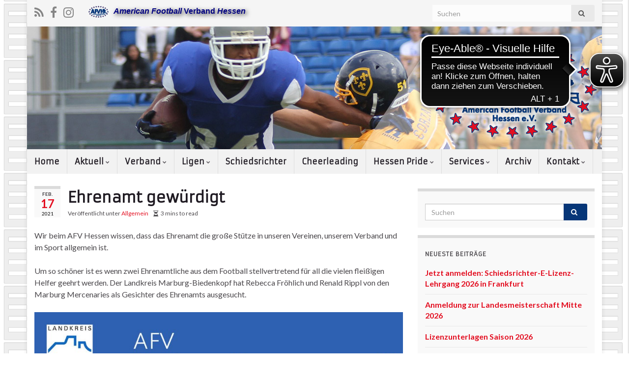

--- FILE ---
content_type: text/html; charset=UTF-8
request_url: https://www.afvh.de/2021/02/ehrenamt-gewuerdigt/
body_size: 23712
content:
<!DOCTYPE html><!--[if IE 7]>
<html class="ie ie7" lang="de" prefix="og: http://ogp.me/ns#">
<![endif]-->
<!--[if IE 8]>
<html class="ie ie8" lang="de" prefix="og: http://ogp.me/ns#">
<![endif]-->
<!--[if !(IE 7) & !(IE 8)]><!-->
<html lang="de" prefix="og: http://ogp.me/ns#">
<!--<![endif]-->
    <head>
        <meta charset="UTF-8">
        <meta http-equiv="X-UA-Compatible" content="IE=edge">
        <meta name="viewport" content="width=device-width, initial-scale=1">
        	<script type="text/javascript">
		/* Google Analytics Opt-Out by WP-Buddy | https://wp-buddy.com/products/plugins/google-analytics-opt-out */
						var gaoop_property = 'UA-12777995-8';
		var gaoop_disable_strs = ['ga-disable-' + gaoop_property];
				for (var index = 0; index < disableStrs.length; index++) {
			if (document.cookie.indexOf(disableStrs[index] + '=true') > -1) {
				window[disableStrs[index]] = true; // for Monster Insights
			}
		}

		function gaoop_analytics_optout() {
			for (var index = 0; index < disableStrs.length; index++) {
				document.cookie = disableStrs[index] + '=true; expires=Thu, 31 Dec 2099 23:59:59 UTC; SameSite=Strict; path=/';
				window[disableStrs[index]] = true; // for Monster Insights
			}
			alert('Vielen Dank. Wir haben ein Cookie gesetzt damit Google Analytics bei Deinem nächsten Besuch keine Daten mehr sammeln kann.');		}
			</script>
	<title>Ehrenamt gewürdigt &#8211; AFVH</title>
<meta name='robots' content='max-image-preview:large' />
<link rel='dns-prefetch' href='//kit.fontawesome.com' />
<link rel='dns-prefetch' href='//www.afvh.de' />
<link rel='dns-prefetch' href='//fonts.googleapis.com' />
<link rel="alternate" type="application/rss+xml" title="AFVH &raquo; Feed" href="https://www.afvh.de/feed/" />
<link rel="alternate" type="application/rss+xml" title="AFVH &raquo; Kommentar-Feed" href="https://www.afvh.de/comments/feed/" />
<link rel="alternate" type="application/rss+xml" title="AFVH &raquo; Ehrenamt gewürdigt-Kommentar-Feed" href="https://www.afvh.de/2021/02/ehrenamt-gewuerdigt/feed/" />
<link rel="alternate" title="oEmbed (JSON)" type="application/json+oembed" href="https://www.afvh.de/wp-json/oembed/1.0/embed?url=https%3A%2F%2Fwww.afvh.de%2F2021%2F02%2Fehrenamt-gewuerdigt%2F" />
<link rel="alternate" title="oEmbed (XML)" type="text/xml+oembed" href="https://www.afvh.de/wp-json/oembed/1.0/embed?url=https%3A%2F%2Fwww.afvh.de%2F2021%2F02%2Fehrenamt-gewuerdigt%2F&#038;format=xml" />
<style id='wp-img-auto-sizes-contain-inline-css' type='text/css'>
img:is([sizes=auto i],[sizes^="auto," i]){contain-intrinsic-size:3000px 1500px}
/*# sourceURL=wp-img-auto-sizes-contain-inline-css */
</style>
<style id='wp-emoji-styles-inline-css' type='text/css'>

	img.wp-smiley, img.emoji {
		display: inline !important;
		border: none !important;
		box-shadow: none !important;
		height: 1em !important;
		width: 1em !important;
		margin: 0 0.07em !important;
		vertical-align: -0.1em !important;
		background: none !important;
		padding: 0 !important;
	}
/*# sourceURL=wp-emoji-styles-inline-css */
</style>
<link rel='stylesheet' id='wp-block-library-css' href='https://www.afvh.de/wp-includes/css/dist/block-library/style.min.css?ver=6.9' type='text/css' media='all' />
<style id='wp-block-heading-inline-css' type='text/css'>
h1:where(.wp-block-heading).has-background,h2:where(.wp-block-heading).has-background,h3:where(.wp-block-heading).has-background,h4:where(.wp-block-heading).has-background,h5:where(.wp-block-heading).has-background,h6:where(.wp-block-heading).has-background{padding:1.25em 2.375em}h1.has-text-align-left[style*=writing-mode]:where([style*=vertical-lr]),h1.has-text-align-right[style*=writing-mode]:where([style*=vertical-rl]),h2.has-text-align-left[style*=writing-mode]:where([style*=vertical-lr]),h2.has-text-align-right[style*=writing-mode]:where([style*=vertical-rl]),h3.has-text-align-left[style*=writing-mode]:where([style*=vertical-lr]),h3.has-text-align-right[style*=writing-mode]:where([style*=vertical-rl]),h4.has-text-align-left[style*=writing-mode]:where([style*=vertical-lr]),h4.has-text-align-right[style*=writing-mode]:where([style*=vertical-rl]),h5.has-text-align-left[style*=writing-mode]:where([style*=vertical-lr]),h5.has-text-align-right[style*=writing-mode]:where([style*=vertical-rl]),h6.has-text-align-left[style*=writing-mode]:where([style*=vertical-lr]),h6.has-text-align-right[style*=writing-mode]:where([style*=vertical-rl]){rotate:180deg}
/*# sourceURL=https://www.afvh.de/wp-includes/blocks/heading/style.min.css */
</style>
<style id='wp-block-image-inline-css' type='text/css'>
.wp-block-image>a,.wp-block-image>figure>a{display:inline-block}.wp-block-image img{box-sizing:border-box;height:auto;max-width:100%;vertical-align:bottom}@media not (prefers-reduced-motion){.wp-block-image img.hide{visibility:hidden}.wp-block-image img.show{animation:show-content-image .4s}}.wp-block-image[style*=border-radius] img,.wp-block-image[style*=border-radius]>a{border-radius:inherit}.wp-block-image.has-custom-border img{box-sizing:border-box}.wp-block-image.aligncenter{text-align:center}.wp-block-image.alignfull>a,.wp-block-image.alignwide>a{width:100%}.wp-block-image.alignfull img,.wp-block-image.alignwide img{height:auto;width:100%}.wp-block-image .aligncenter,.wp-block-image .alignleft,.wp-block-image .alignright,.wp-block-image.aligncenter,.wp-block-image.alignleft,.wp-block-image.alignright{display:table}.wp-block-image .aligncenter>figcaption,.wp-block-image .alignleft>figcaption,.wp-block-image .alignright>figcaption,.wp-block-image.aligncenter>figcaption,.wp-block-image.alignleft>figcaption,.wp-block-image.alignright>figcaption{caption-side:bottom;display:table-caption}.wp-block-image .alignleft{float:left;margin:.5em 1em .5em 0}.wp-block-image .alignright{float:right;margin:.5em 0 .5em 1em}.wp-block-image .aligncenter{margin-left:auto;margin-right:auto}.wp-block-image :where(figcaption){margin-bottom:1em;margin-top:.5em}.wp-block-image.is-style-circle-mask img{border-radius:9999px}@supports ((-webkit-mask-image:none) or (mask-image:none)) or (-webkit-mask-image:none){.wp-block-image.is-style-circle-mask img{border-radius:0;-webkit-mask-image:url('data:image/svg+xml;utf8,<svg viewBox="0 0 100 100" xmlns="http://www.w3.org/2000/svg"><circle cx="50" cy="50" r="50"/></svg>');mask-image:url('data:image/svg+xml;utf8,<svg viewBox="0 0 100 100" xmlns="http://www.w3.org/2000/svg"><circle cx="50" cy="50" r="50"/></svg>');mask-mode:alpha;-webkit-mask-position:center;mask-position:center;-webkit-mask-repeat:no-repeat;mask-repeat:no-repeat;-webkit-mask-size:contain;mask-size:contain}}:root :where(.wp-block-image.is-style-rounded img,.wp-block-image .is-style-rounded img){border-radius:9999px}.wp-block-image figure{margin:0}.wp-lightbox-container{display:flex;flex-direction:column;position:relative}.wp-lightbox-container img{cursor:zoom-in}.wp-lightbox-container img:hover+button{opacity:1}.wp-lightbox-container button{align-items:center;backdrop-filter:blur(16px) saturate(180%);background-color:#5a5a5a40;border:none;border-radius:4px;cursor:zoom-in;display:flex;height:20px;justify-content:center;opacity:0;padding:0;position:absolute;right:16px;text-align:center;top:16px;width:20px;z-index:100}@media not (prefers-reduced-motion){.wp-lightbox-container button{transition:opacity .2s ease}}.wp-lightbox-container button:focus-visible{outline:3px auto #5a5a5a40;outline:3px auto -webkit-focus-ring-color;outline-offset:3px}.wp-lightbox-container button:hover{cursor:pointer;opacity:1}.wp-lightbox-container button:focus{opacity:1}.wp-lightbox-container button:focus,.wp-lightbox-container button:hover,.wp-lightbox-container button:not(:hover):not(:active):not(.has-background){background-color:#5a5a5a40;border:none}.wp-lightbox-overlay{box-sizing:border-box;cursor:zoom-out;height:100vh;left:0;overflow:hidden;position:fixed;top:0;visibility:hidden;width:100%;z-index:100000}.wp-lightbox-overlay .close-button{align-items:center;cursor:pointer;display:flex;justify-content:center;min-height:40px;min-width:40px;padding:0;position:absolute;right:calc(env(safe-area-inset-right) + 16px);top:calc(env(safe-area-inset-top) + 16px);z-index:5000000}.wp-lightbox-overlay .close-button:focus,.wp-lightbox-overlay .close-button:hover,.wp-lightbox-overlay .close-button:not(:hover):not(:active):not(.has-background){background:none;border:none}.wp-lightbox-overlay .lightbox-image-container{height:var(--wp--lightbox-container-height);left:50%;overflow:hidden;position:absolute;top:50%;transform:translate(-50%,-50%);transform-origin:top left;width:var(--wp--lightbox-container-width);z-index:9999999999}.wp-lightbox-overlay .wp-block-image{align-items:center;box-sizing:border-box;display:flex;height:100%;justify-content:center;margin:0;position:relative;transform-origin:0 0;width:100%;z-index:3000000}.wp-lightbox-overlay .wp-block-image img{height:var(--wp--lightbox-image-height);min-height:var(--wp--lightbox-image-height);min-width:var(--wp--lightbox-image-width);width:var(--wp--lightbox-image-width)}.wp-lightbox-overlay .wp-block-image figcaption{display:none}.wp-lightbox-overlay button{background:none;border:none}.wp-lightbox-overlay .scrim{background-color:#fff;height:100%;opacity:.9;position:absolute;width:100%;z-index:2000000}.wp-lightbox-overlay.active{visibility:visible}@media not (prefers-reduced-motion){.wp-lightbox-overlay.active{animation:turn-on-visibility .25s both}.wp-lightbox-overlay.active img{animation:turn-on-visibility .35s both}.wp-lightbox-overlay.show-closing-animation:not(.active){animation:turn-off-visibility .35s both}.wp-lightbox-overlay.show-closing-animation:not(.active) img{animation:turn-off-visibility .25s both}.wp-lightbox-overlay.zoom.active{animation:none;opacity:1;visibility:visible}.wp-lightbox-overlay.zoom.active .lightbox-image-container{animation:lightbox-zoom-in .4s}.wp-lightbox-overlay.zoom.active .lightbox-image-container img{animation:none}.wp-lightbox-overlay.zoom.active .scrim{animation:turn-on-visibility .4s forwards}.wp-lightbox-overlay.zoom.show-closing-animation:not(.active){animation:none}.wp-lightbox-overlay.zoom.show-closing-animation:not(.active) .lightbox-image-container{animation:lightbox-zoom-out .4s}.wp-lightbox-overlay.zoom.show-closing-animation:not(.active) .lightbox-image-container img{animation:none}.wp-lightbox-overlay.zoom.show-closing-animation:not(.active) .scrim{animation:turn-off-visibility .4s forwards}}@keyframes show-content-image{0%{visibility:hidden}99%{visibility:hidden}to{visibility:visible}}@keyframes turn-on-visibility{0%{opacity:0}to{opacity:1}}@keyframes turn-off-visibility{0%{opacity:1;visibility:visible}99%{opacity:0;visibility:visible}to{opacity:0;visibility:hidden}}@keyframes lightbox-zoom-in{0%{transform:translate(calc((-100vw + var(--wp--lightbox-scrollbar-width))/2 + var(--wp--lightbox-initial-left-position)),calc(-50vh + var(--wp--lightbox-initial-top-position))) scale(var(--wp--lightbox-scale))}to{transform:translate(-50%,-50%) scale(1)}}@keyframes lightbox-zoom-out{0%{transform:translate(-50%,-50%) scale(1);visibility:visible}99%{visibility:visible}to{transform:translate(calc((-100vw + var(--wp--lightbox-scrollbar-width))/2 + var(--wp--lightbox-initial-left-position)),calc(-50vh + var(--wp--lightbox-initial-top-position))) scale(var(--wp--lightbox-scale));visibility:hidden}}
/*# sourceURL=https://www.afvh.de/wp-includes/blocks/image/style.min.css */
</style>
<style id='wp-block-paragraph-inline-css' type='text/css'>
.is-small-text{font-size:.875em}.is-regular-text{font-size:1em}.is-large-text{font-size:2.25em}.is-larger-text{font-size:3em}.has-drop-cap:not(:focus):first-letter{float:left;font-size:8.4em;font-style:normal;font-weight:100;line-height:.68;margin:.05em .1em 0 0;text-transform:uppercase}body.rtl .has-drop-cap:not(:focus):first-letter{float:none;margin-left:.1em}p.has-drop-cap.has-background{overflow:hidden}:root :where(p.has-background){padding:1.25em 2.375em}:where(p.has-text-color:not(.has-link-color)) a{color:inherit}p.has-text-align-left[style*="writing-mode:vertical-lr"],p.has-text-align-right[style*="writing-mode:vertical-rl"]{rotate:180deg}
/*# sourceURL=https://www.afvh.de/wp-includes/blocks/paragraph/style.min.css */
</style>
<style id='global-styles-inline-css' type='text/css'>
:root{--wp--preset--aspect-ratio--square: 1;--wp--preset--aspect-ratio--4-3: 4/3;--wp--preset--aspect-ratio--3-4: 3/4;--wp--preset--aspect-ratio--3-2: 3/2;--wp--preset--aspect-ratio--2-3: 2/3;--wp--preset--aspect-ratio--16-9: 16/9;--wp--preset--aspect-ratio--9-16: 9/16;--wp--preset--color--black: #000000;--wp--preset--color--cyan-bluish-gray: #abb8c3;--wp--preset--color--white: #ffffff;--wp--preset--color--pale-pink: #f78da7;--wp--preset--color--vivid-red: #cf2e2e;--wp--preset--color--luminous-vivid-orange: #ff6900;--wp--preset--color--luminous-vivid-amber: #fcb900;--wp--preset--color--light-green-cyan: #7bdcb5;--wp--preset--color--vivid-green-cyan: #00d084;--wp--preset--color--pale-cyan-blue: #8ed1fc;--wp--preset--color--vivid-cyan-blue: #0693e3;--wp--preset--color--vivid-purple: #9b51e0;--wp--preset--color--schwarz: #000000;--wp--preset--color--weiss: #FFFFFF;--wp--preset--color--hessen-blau: #063678;--wp--preset--color--hessen-rot: #e30f21;--wp--preset--color--hessen-blaugrauhell: #D0D0DE;--wp--preset--color--hessen-blaugraudunkel: #A5A5C2;--wp--preset--color--hessen-hellgrau: #F9F9F9;--wp--preset--color--hessen-dunkelgrau: #dbdbdb;--wp--preset--color--hessen-schriftbox: #4a474b;--wp--preset--color--tabellehell: #EEEEEE;--wp--preset--color--tabelledunkel: #DDDDDD;--wp--preset--gradient--vivid-cyan-blue-to-vivid-purple: linear-gradient(135deg,rgb(6,147,227) 0%,rgb(155,81,224) 100%);--wp--preset--gradient--light-green-cyan-to-vivid-green-cyan: linear-gradient(135deg,rgb(122,220,180) 0%,rgb(0,208,130) 100%);--wp--preset--gradient--luminous-vivid-amber-to-luminous-vivid-orange: linear-gradient(135deg,rgb(252,185,0) 0%,rgb(255,105,0) 100%);--wp--preset--gradient--luminous-vivid-orange-to-vivid-red: linear-gradient(135deg,rgb(255,105,0) 0%,rgb(207,46,46) 100%);--wp--preset--gradient--very-light-gray-to-cyan-bluish-gray: linear-gradient(135deg,rgb(238,238,238) 0%,rgb(169,184,195) 100%);--wp--preset--gradient--cool-to-warm-spectrum: linear-gradient(135deg,rgb(74,234,220) 0%,rgb(151,120,209) 20%,rgb(207,42,186) 40%,rgb(238,44,130) 60%,rgb(251,105,98) 80%,rgb(254,248,76) 100%);--wp--preset--gradient--blush-light-purple: linear-gradient(135deg,rgb(255,206,236) 0%,rgb(152,150,240) 100%);--wp--preset--gradient--blush-bordeaux: linear-gradient(135deg,rgb(254,205,165) 0%,rgb(254,45,45) 50%,rgb(107,0,62) 100%);--wp--preset--gradient--luminous-dusk: linear-gradient(135deg,rgb(255,203,112) 0%,rgb(199,81,192) 50%,rgb(65,88,208) 100%);--wp--preset--gradient--pale-ocean: linear-gradient(135deg,rgb(255,245,203) 0%,rgb(182,227,212) 50%,rgb(51,167,181) 100%);--wp--preset--gradient--electric-grass: linear-gradient(135deg,rgb(202,248,128) 0%,rgb(113,206,126) 100%);--wp--preset--gradient--midnight: linear-gradient(135deg,rgb(2,3,129) 0%,rgb(40,116,252) 100%);--wp--preset--gradient--tabelle-grau: linear-gradient(135deg,#EEEEEE 0%,#DDDDDD 100%);--wp--preset--gradient--hessen-blaugrau: linear-gradient(135deg,rgba(208, 208, 222, 1) 0%,rgba(165, 165, 194, 1) 100%);--wp--preset--font-size--small: 13px;--wp--preset--font-size--medium: 20px;--wp--preset--font-size--large: 36px;--wp--preset--font-size--x-large: 42px;--wp--preset--spacing--20: 0.44rem;--wp--preset--spacing--30: 0.67rem;--wp--preset--spacing--40: 1rem;--wp--preset--spacing--50: 1.5rem;--wp--preset--spacing--60: 2.25rem;--wp--preset--spacing--70: 3.38rem;--wp--preset--spacing--80: 5.06rem;--wp--preset--shadow--natural: 6px 6px 9px rgba(0, 0, 0, 0.2);--wp--preset--shadow--deep: 12px 12px 50px rgba(0, 0, 0, 0.4);--wp--preset--shadow--sharp: 6px 6px 0px rgba(0, 0, 0, 0.2);--wp--preset--shadow--outlined: 6px 6px 0px -3px rgb(255, 255, 255), 6px 6px rgb(0, 0, 0);--wp--preset--shadow--crisp: 6px 6px 0px rgb(0, 0, 0);}:where(.is-layout-flex){gap: 0.5em;}:where(.is-layout-grid){gap: 0.5em;}body .is-layout-flex{display: flex;}.is-layout-flex{flex-wrap: wrap;align-items: center;}.is-layout-flex > :is(*, div){margin: 0;}body .is-layout-grid{display: grid;}.is-layout-grid > :is(*, div){margin: 0;}:where(.wp-block-columns.is-layout-flex){gap: 2em;}:where(.wp-block-columns.is-layout-grid){gap: 2em;}:where(.wp-block-post-template.is-layout-flex){gap: 1.25em;}:where(.wp-block-post-template.is-layout-grid){gap: 1.25em;}.has-black-color{color: var(--wp--preset--color--black) !important;}.has-cyan-bluish-gray-color{color: var(--wp--preset--color--cyan-bluish-gray) !important;}.has-white-color{color: var(--wp--preset--color--white) !important;}.has-pale-pink-color{color: var(--wp--preset--color--pale-pink) !important;}.has-vivid-red-color{color: var(--wp--preset--color--vivid-red) !important;}.has-luminous-vivid-orange-color{color: var(--wp--preset--color--luminous-vivid-orange) !important;}.has-luminous-vivid-amber-color{color: var(--wp--preset--color--luminous-vivid-amber) !important;}.has-light-green-cyan-color{color: var(--wp--preset--color--light-green-cyan) !important;}.has-vivid-green-cyan-color{color: var(--wp--preset--color--vivid-green-cyan) !important;}.has-pale-cyan-blue-color{color: var(--wp--preset--color--pale-cyan-blue) !important;}.has-vivid-cyan-blue-color{color: var(--wp--preset--color--vivid-cyan-blue) !important;}.has-vivid-purple-color{color: var(--wp--preset--color--vivid-purple) !important;}.has-black-background-color{background-color: var(--wp--preset--color--black) !important;}.has-cyan-bluish-gray-background-color{background-color: var(--wp--preset--color--cyan-bluish-gray) !important;}.has-white-background-color{background-color: var(--wp--preset--color--white) !important;}.has-pale-pink-background-color{background-color: var(--wp--preset--color--pale-pink) !important;}.has-vivid-red-background-color{background-color: var(--wp--preset--color--vivid-red) !important;}.has-luminous-vivid-orange-background-color{background-color: var(--wp--preset--color--luminous-vivid-orange) !important;}.has-luminous-vivid-amber-background-color{background-color: var(--wp--preset--color--luminous-vivid-amber) !important;}.has-light-green-cyan-background-color{background-color: var(--wp--preset--color--light-green-cyan) !important;}.has-vivid-green-cyan-background-color{background-color: var(--wp--preset--color--vivid-green-cyan) !important;}.has-pale-cyan-blue-background-color{background-color: var(--wp--preset--color--pale-cyan-blue) !important;}.has-vivid-cyan-blue-background-color{background-color: var(--wp--preset--color--vivid-cyan-blue) !important;}.has-vivid-purple-background-color{background-color: var(--wp--preset--color--vivid-purple) !important;}.has-black-border-color{border-color: var(--wp--preset--color--black) !important;}.has-cyan-bluish-gray-border-color{border-color: var(--wp--preset--color--cyan-bluish-gray) !important;}.has-white-border-color{border-color: var(--wp--preset--color--white) !important;}.has-pale-pink-border-color{border-color: var(--wp--preset--color--pale-pink) !important;}.has-vivid-red-border-color{border-color: var(--wp--preset--color--vivid-red) !important;}.has-luminous-vivid-orange-border-color{border-color: var(--wp--preset--color--luminous-vivid-orange) !important;}.has-luminous-vivid-amber-border-color{border-color: var(--wp--preset--color--luminous-vivid-amber) !important;}.has-light-green-cyan-border-color{border-color: var(--wp--preset--color--light-green-cyan) !important;}.has-vivid-green-cyan-border-color{border-color: var(--wp--preset--color--vivid-green-cyan) !important;}.has-pale-cyan-blue-border-color{border-color: var(--wp--preset--color--pale-cyan-blue) !important;}.has-vivid-cyan-blue-border-color{border-color: var(--wp--preset--color--vivid-cyan-blue) !important;}.has-vivid-purple-border-color{border-color: var(--wp--preset--color--vivid-purple) !important;}.has-vivid-cyan-blue-to-vivid-purple-gradient-background{background: var(--wp--preset--gradient--vivid-cyan-blue-to-vivid-purple) !important;}.has-light-green-cyan-to-vivid-green-cyan-gradient-background{background: var(--wp--preset--gradient--light-green-cyan-to-vivid-green-cyan) !important;}.has-luminous-vivid-amber-to-luminous-vivid-orange-gradient-background{background: var(--wp--preset--gradient--luminous-vivid-amber-to-luminous-vivid-orange) !important;}.has-luminous-vivid-orange-to-vivid-red-gradient-background{background: var(--wp--preset--gradient--luminous-vivid-orange-to-vivid-red) !important;}.has-very-light-gray-to-cyan-bluish-gray-gradient-background{background: var(--wp--preset--gradient--very-light-gray-to-cyan-bluish-gray) !important;}.has-cool-to-warm-spectrum-gradient-background{background: var(--wp--preset--gradient--cool-to-warm-spectrum) !important;}.has-blush-light-purple-gradient-background{background: var(--wp--preset--gradient--blush-light-purple) !important;}.has-blush-bordeaux-gradient-background{background: var(--wp--preset--gradient--blush-bordeaux) !important;}.has-luminous-dusk-gradient-background{background: var(--wp--preset--gradient--luminous-dusk) !important;}.has-pale-ocean-gradient-background{background: var(--wp--preset--gradient--pale-ocean) !important;}.has-electric-grass-gradient-background{background: var(--wp--preset--gradient--electric-grass) !important;}.has-midnight-gradient-background{background: var(--wp--preset--gradient--midnight) !important;}.has-small-font-size{font-size: var(--wp--preset--font-size--small) !important;}.has-medium-font-size{font-size: var(--wp--preset--font-size--medium) !important;}.has-large-font-size{font-size: var(--wp--preset--font-size--large) !important;}.has-x-large-font-size{font-size: var(--wp--preset--font-size--x-large) !important;}
/*# sourceURL=global-styles-inline-css */
</style>

<style id='classic-theme-styles-inline-css' type='text/css'>
/*! This file is auto-generated */
.wp-block-button__link{color:#fff;background-color:#32373c;border-radius:9999px;box-shadow:none;text-decoration:none;padding:calc(.667em + 2px) calc(1.333em + 2px);font-size:1.125em}.wp-block-file__button{background:#32373c;color:#fff;text-decoration:none}
/*# sourceURL=/wp-includes/css/classic-themes.min.css */
</style>
<link rel='stylesheet' id='afvd_layout-css' href='https://www.afvh.de/wp-content/plugins/afvd-plugin/afvd-layout.css?ver=6.9' type='text/css' media='all' />
<style id='afvd_layout-inline-css' type='text/css'>

          table.afvd th {
            background-color:  #A5A5C2 !Important;
            color:  #FFF !Important;
            }
          table.afvd caption {
            background-color:  #A5A5C2 !Important;
            color:  #FFF !Important;
            }
          .afvd-hell {
            background-color:  #A5A5C2 !Important;
            color:  #FFF !Important;
          }
          .afvd-farbe1 {
            background-color:  #A5A5C2 !Important;
            color:  #FFF !Important;
          }
          .afvd-farbe2 {
            background-color:  #D0D0DE !Important;
            color:  #FFF !Important;
          }
          
          .afvd-ergebnis-header {
            background-color:  #A5A5C2 !Important;
            color:  #FFF !Important;
          }
          .afvd-spielbericht {
            background-color:  #D0D0DE !Important;
            color:  #FFF !Important;
          }
        .afvd_menu_simple ul li a {
          color: #FFF !Important;
          background-color: #A5A5C2 !Important;
        }
        .afvd_menu_simple ul li a:visited {
          color: #FFF !Important;
        }
        .afvd_menu_simple ul li a:hover, .menu_simple ul li .current {
          color: #FFF !Important;
          background-color: #D0D0DE !Important;
        }           
        .tribe-event-featured {
            background-color:  #D0D0DE !Important;
            color:  #FFF !Important;
        }
        table.afvdfold-table > tbody > tr.afvdview:hover {
            background:  #A5A5C2 !Important;
            color: #FFF !Important;
        }
        table.afvdfold-table > tbody > tr.afvdview.open {
            background: #D0D0DE !Important;
            color: #FFF !Important;
        }
        .afvd-kachelergebnis {
           background-color:#A5A5C2 !Important;
           color:#FFF !Important;
        }
      .afvd-kachelergebnis:hover {
          background-color: #D0D0DE !Important;
          color:#FFF !Important;
      }
      .afvd-kachelergebnis a:hover {
          color:#FFF !Important;
      }
      .afvd-kachelergebnis a {
          color:#FFF !Important;
      }

}
/*# sourceURL=afvd_layout-inline-css */
</style>
<link rel='stylesheet' id='afvd_layout_gfl-css' href='https://www.afvh.de/wp-content/plugins/afvd-plugin/afvd-layout-gfl.css?ver=6.9' type='text/css' media='all' />
<link rel='stylesheet' id='wpdm-fonticon-css' href='https://www.afvh.de/wp-content/plugins/download-manager/assets/wpdm-iconfont/css/wpdm-icons.css?ver=6.9' type='text/css' media='all' />
<link rel='stylesheet' id='wpdm-front-css' href='https://www.afvh.de/wp-content/plugins/download-manager/assets/css/front.min.css?ver=3.3.46' type='text/css' media='all' />
<link rel='stylesheet' id='wpdm-front-dark-css' href='https://www.afvh.de/wp-content/plugins/download-manager/assets/css/front-dark.min.css?ver=3.3.46' type='text/css' media='all' />
<link crossorigin="anonymous" rel='stylesheet' id='graphene-google-fonts-css' href='https://fonts.googleapis.com/css?family=Lato%3Aregular%2Citalic%2C700%2C700italic%7CArmata%3Aregular&#038;subset=latin&#038;ver=2.7.1' type='text/css' media='all' />
<link rel='stylesheet' id='bootstrap-css' href='https://www.afvh.de/wp-content/themes/graphene-plus/bootstrap/css/bootstrap.min.css?ver=6.9' type='text/css' media='all' />
<link rel='stylesheet' id='font-awesome-css' href='https://www.afvh.de/wp-content/themes/graphene-plus/fonts/font-awesome/css/font-awesome.min.css?ver=6.9' type='text/css' media='all' />
<link rel='stylesheet' id='graphene-css' href='https://www.afvh.de/wp-content/themes/graphene-plus/style.css?ver=2.7.1' type='text/css' media='screen' />
<link rel='stylesheet' id='graphene-responsive-css' href='https://www.afvh.de/wp-content/themes/graphene-plus/responsive.css?ver=2.7.1' type='text/css' media='all' />
<link rel='stylesheet' id='graphene-print-css' href='https://www.afvh.de/wp-content/themes/graphene-plus/style-print.css?ver=2.7.1' type='text/css' media='print' />
<link rel='stylesheet' id='graphene-blocks-css' href='https://www.afvh.de/wp-content/themes/graphene-plus/blocks.css?ver=2.7.1' type='text/css' media='all' />
<link rel='stylesheet' id='newsletter-css' href='https://www.afvh.de/wp-content/plugins/newsletter/style.css?ver=9.1.0' type='text/css' media='all' />
<link rel='stylesheet' id='dashicons-css' href='https://www.afvh.de/wp-includes/css/dashicons.min.css?ver=6.9' type='text/css' media='all' />
<script type="text/javascript" src="https://kit.fontawesome.com/e1d1b859c6.js?ver=6.9" id="fontawesome-js"></script>
<script type="text/javascript" src="https://www.afvh.de/wp-includes/js/jquery/jquery.min.js?ver=3.7.1" id="jquery-core-js"></script>
<script type="text/javascript" src="https://www.afvh.de/wp-includes/js/jquery/jquery-migrate.min.js?ver=3.4.1" id="jquery-migrate-js"></script>
<script type="text/javascript" id="afvdajax-js-extra">
/* <![CDATA[ */
var afvdajaxajax = {"ajaxurl":"https://www.afvh.de/wp-admin/admin-ajax.php"};
//# sourceURL=afvdajax-js-extra
/* ]]> */
</script>
<script type="text/javascript" src="https://www.afvh.de/wp-content/plugins/afvd-plugin/js/afvdajax.js?ver=6.9" id="afvdajax-js"></script>
<script type="text/javascript" src="https://www.afvh.de/wp-content/plugins/afvd-plugin/js/afvd.js?ver=6.9" id="afvdjs-js"></script>
<script type="text/javascript" src="https://www.afvh.de/wp-content/plugins/download-manager/assets/js/wpdm.min.js?ver=6.9" id="wpdm-frontend-js-js"></script>
<script type="text/javascript" id="wpdm-frontjs-js-extra">
/* <![CDATA[ */
var wpdm_url = {"home":"https://www.afvh.de/","site":"https://www.afvh.de/","ajax":"https://www.afvh.de/wp-admin/admin-ajax.php"};
var wpdm_js = {"spinner":"\u003Ci class=\"wpdm-icon wpdm-sun wpdm-spin\"\u003E\u003C/i\u003E","client_id":"fe32d8fe016ab87056c24854c12692b6"};
var wpdm_strings = {"pass_var":"Password Verified!","pass_var_q":"Bitte klicke auf den folgenden Button, um den Download zu starten.","start_dl":"Download starten"};
//# sourceURL=wpdm-frontjs-js-extra
/* ]]> */
</script>
<script type="text/javascript" src="https://www.afvh.de/wp-content/plugins/download-manager/assets/js/front.min.js?ver=3.3.46" id="wpdm-frontjs-js"></script>
<script type="text/javascript" src="https://www.afvh.de/wp-content/themes/graphene-plus/bootstrap/js/bootstrap.min.js?ver=2.7.1" id="bootstrap-js"></script>
<script type="text/javascript" src="https://www.afvh.de/wp-content/themes/graphene-plus/js/bootstrap-hover-dropdown/bootstrap-hover-dropdown.min.js?ver=2.7.1" id="bootstrap-hover-dropdown-js"></script>
<script type="text/javascript" src="https://www.afvh.de/wp-content/themes/graphene-plus/js/bootstrap-submenu/bootstrap-submenu.min.js?ver=2.7.1" id="bootstrap-submenu-js"></script>
<script type="text/javascript" src="https://www.afvh.de/wp-content/themes/graphene-plus/js/jquery.infinitescroll.min.js?ver=2.7.1" id="infinite-scroll-js"></script>
<script type="text/javascript" id="graphene-js-extra">
/* <![CDATA[ */
var grapheneJS = {"siteurl":"https://www.afvh.de","ajaxurl":"https://www.afvh.de/wp-admin/admin-ajax.php","templateUrl":"https://www.afvh.de/wp-content/themes/graphene-plus","isSingular":"1","enableStickyMenu":"1","shouldShowComments":"","commentsOrder":"newest","sliderDisable":"","sliderInterval":"7000","infScrollBtnLbl":"Mehr laden","infScrollOn":"1","infScrollCommentsOn":"","totalPosts":"1","postsPerPage":"10","isPageNavi":"","infScrollMsgText":"Rufe window.grapheneInfScrollItemsPerPage weiteren Beitrag von window.grapheneInfScrollItemsLeft ab ...","infScrollMsgTextPlural":"Rufe window.grapheneInfScrollItemsPerPage weitere Beitr\u00e4ge von window.grapheneInfScrollItemsLeft ab ...","infScrollFinishedText":"Alles geladen!","commentsPerPage":"50","totalComments":"0","infScrollCommentsMsg":"Lade window.grapheneInfScrollCommentsPerPage von window.grapheneInfScrollCommentsLeft Kommentaren.","infScrollCommentsMsgPlural":"Lade window.grapheneInfScrollCommentsPerPage von window.grapheneInfScrollCommentsLeft Kommentaren.","infScrollCommentsFinishedMsg":"Alle Kommentare geladen!","disableLiveSearch":"","txtNoResult":"Es wurde kein Ergebnis gefunden.","isMasonry":""};
//# sourceURL=graphene-js-extra
/* ]]> */
</script>
<script type="text/javascript" src="https://www.afvh.de/wp-content/themes/graphene-plus/js/graphene.js?ver=2.7.1" id="graphene-js"></script>
<script type="text/javascript" src="https://www.afvh.de/wp-content/themes/graphene-plus/plus/scripts/jquery.autocomplete.min.js?ver=1.4.9" id="jquery-autocomplete-js"></script>
<link rel="https://api.w.org/" href="https://www.afvh.de/wp-json/" /><link rel="alternate" title="JSON" type="application/json" href="https://www.afvh.de/wp-json/wp/v2/posts/1527" /><link rel="EditURI" type="application/rsd+xml" title="RSD" href="https://www.afvh.de/xmlrpc.php?rsd" />
<meta name="generator" content="WordPress 6.9" />
<link rel="canonical" href="https://www.afvh.de/2021/02/ehrenamt-gewuerdigt/" />
<link rel='shortlink' href='https://www.afvh.de/?p=1527' />
<meta name="cdp-version" content="1.5.0" /><style type="text/css">/** Google Analytics Opt Out Custom CSS **/.gaoop {color: #ffffff; line-height: 2; position: fixed; bottom: 0; left: 0; width: 100%; -webkit-box-shadow: 0 4px 15px rgba(0, 0, 0, 0.4); -moz-box-shadow: 0 4px 15px rgba(0, 0, 0, 0.4); box-shadow: 0 4px 15px rgba(0, 0, 0, 0.4); background-color: #0E90D2; padding: 1rem; margin: 0; display: flex; align-items: center; justify-content: space-between; } .gaoop-hidden {display: none; } .gaoop-checkbox:checked + .gaoop {width: auto; right: 0; left: auto; opacity: 0.5; ms-filter: "progid:DXImageTransform.Microsoft.Alpha(Opacity=50)"; filter: alpha(opacity=50); -moz-opacity: 0.5; -khtml-opacity: 0.5; } .gaoop-checkbox:checked + .gaoop .gaoop-close-icon {display: none; } .gaoop-checkbox:checked + .gaoop .gaoop-opt-out-content {display: none; } input.gaoop-checkbox {display: none; } .gaoop a {color: #67C2F0; text-decoration: none; } .gaoop a:hover {color: #ffffff; text-decoration: underline; } .gaoop-info-icon {margin: 0; padding: 0; cursor: pointer; } .gaoop svg {position: relative; margin: 0; padding: 0; width: auto; height: 25px; } .gaoop-close-icon {cursor: pointer; position: relative; opacity: 0.5; ms-filter: "progid:DXImageTransform.Microsoft.Alpha(Opacity=50)"; filter: alpha(opacity=50); -moz-opacity: 0.5; -khtml-opacity: 0.5; margin: 0; padding: 0; text-align: center; vertical-align: top; display: inline-block; } .gaoop-close-icon:hover {z-index: 1; opacity: 1; ms-filter: "progid:DXImageTransform.Microsoft.Alpha(Opacity=100)"; filter: alpha(opacity=100); -moz-opacity: 1; -khtml-opacity: 1; } .gaoop_closed .gaoop-opt-out-link, .gaoop_closed .gaoop-close-icon {display: none; } .gaoop_closed:hover {opacity: 1; ms-filter: "progid:DXImageTransform.Microsoft.Alpha(Opacity=100)"; filter: alpha(opacity=100); -moz-opacity: 1; -khtml-opacity: 1; } .gaoop_closed .gaoop-opt-out-content {display: none; } .gaoop_closed .gaoop-info-icon {width: 100%; } .gaoop-opt-out-content {display: inline-block; vertical-align: top; } </style><script async src="https://cdn.eye-able.com/configs/afvh.de.js"></script>
<script async src="https://cdn.eye-able.com/public/js/eyeAble.js"></script><style type="text/css">
#top-bar{background-color:#fcfcfc}.navbar {background: #f2f2f2}.navbar-inverse .nav > li > a, #mega-menu-wrap-Header-Menu #mega-menu-Header-Menu > li.mega-menu-item > a.mega-menu-link {color: #000000}.navbar #header-menu-wrap .nav li:focus, .navbar #header-menu-wrap .nav li:hover, .navbar #header-menu-wrap .nav li.current-menu-item, .navbar #header-menu-wrap .nav li.current-menu-ancestor, .navbar #header-menu-wrap .dropdown-menu li, .navbar #header-menu-wrap .dropdown-menu > li > a:focus, .navbar #header-menu-wrap .dropdown-menu > li > a:hover, .navbar #header-menu-wrap .dropdown-menu > .active > a, .navbar #header-menu-wrap .dropdown-menu > .active > a:focus, .navbar #header-menu-wrap .dropdown-menu > .active > a:hover, .navbar #header-menu-wrap .navbar-nav>.open>a, .navbar #header-menu-wrap .navbar-nav>.open>a:focus, .navbar #header-menu-wrap .navbar-nav>.open>a:hover, .navbar .navbar-nav>.active>a, .navbar .navbar-nav>.active>a:focus, .navbar .navbar-nav>.active>a:hover, #header-menu-wrap #mega-menu-wrap-Header-Menu #mega-menu-Header-Menu li.mega-current-menu-item, #header-menu-wrap #mega-menu-wrap-Header-Menu #mega-menu-Header-Menu > li.mega-menu-item > a.mega-menu-link:hover, #header-menu-wrap #mega-menu-wrap-Header-Menu #mega-menu-Header-Menu > li.mega-toggle-on > a.mega-menu-link, #header-menu-wrap #mega-menu-wrap-Header-Menu #mega-menu-Header-Menu > li.mega-current-menu-item > a.mega-menu-link {background: #e8e8e8}.navbar #header-menu-wrap .navbar-nav>.active>a, .navbar #header-menu-wrap .navbar-nav>.active>a:focus, .navbar #header-menu-wrap .navbar-nav>.active>a:hover, .navbar #header-menu-wrap .navbar-nav>.open>a, .navbar #header-menu-wrap .navbar-nav>.open>a:focus, .navbar #header-menu-wrap .navbar-nav>.open>a:hover, .navbar #header-menu-wrap .navbar-nav>.current-menu-item>a, .navbar #header-menu-wrap .navbar-nav>.current-menu-item>a:hover, .navbar #header-menu-wrap .navbar-nav>.current-menu-item>a:focus, .navbar #header-menu-wrap .navbar-nav>.current-menu-ancestor>a, .navbar #header-menu-wrap .navbar-nav>.current-menu-ancestor>a:hover, .navbar #header-menu-wrap .navbar-nav>.current-menu-ancestor>a:focus, .navbar #header-menu-wrap .navbar-nav>li>a:focus, .navbar #header-menu-wrap .navbar-nav>li>a:hover, #header-menu-wrap #mega-menu-wrap-Header-Menu #mega-menu-Header-Menu li.mega-current-menu-item, #header-menu-wrap #mega-menu-wrap-Header-Menu #mega-menu-Header-Menu > li.mega-menu-item > a.mega-menu-link:hover, #header-menu-wrap #mega-menu-wrap-Header-Menu #mega-menu-Header-Menu > li.mega-toggle-on > a.mega-menu-link, #header-menu-wrap #mega-menu-wrap-Header-Menu #mega-menu-Header-Menu > li.mega-current-menu-item > a.mega-menu-link {color: #e30f21}.navbar #header-menu-wrap .nav ul li a, .navbar #header-menu-wrap .nav ul li a {color: #515151}.navbar #header-menu-wrap .nav .dropdown-menu li:hover > a, .navbar #header-menu-wrap .nav .dropdown-menu li.current-menu-item > a, .navbar #header-menu-wrap .nav .dropdown-menu li.current-menu-ancestor > a {color: #e30f21}a, .post .date .day, .pagination>li>a, .pagination>li>a:hover, .pagination>li>span, #comments > h4.current a, #comments > h4.current a .fa, .post-nav-top p, .post-nav-top a, .autocomplete-suggestions strong {color: #e30f21}a:focus, a:hover, .post-nav-top a:hover {color: #063678}.sticky {border-color: #e30f21}.carousel.style-card a {color: #e30f21}.btn, .btn:focus, .btn:hover, .Button, .colour-preview .button, input[type="submit"], button[type="submit"], #commentform #submit, .wpsc_buy_button, #back-to-top, .wp-block-button .wp-block-button__link:not(.has-background) {background: #063678; color: #ffffff}.label-primary, .pagination>.active>a, .pagination>.active>a:focus, .pagination>.active>a:hover, .pagination>.active>span, .pagination>.active>span:focus, .pagination>.active>span:hover, .list-group-item.parent, .list-group-item.parent:focus, .list-group-item.parent:hover {background: #063678; border-color: #063678; color: #ffffff}.post-nav-top, .archive-title, .page-title, .term-desc, .breadcrumb {background-color: #f9f9f9; border-color: #e30f21}.archive-title span {color: #063678}#comments ol.children li.bypostauthor, #comments li.bypostauthor.comment {border-color: #e30f21}#sidebar_bottom a, #sidebar_bottom a:visited {color:#e30f21}.header_title, .header_title a, .header_title a:visited, .header_title a:hover, .header_desc {color:#blank}.carousel, .carousel .item{height:400px}@media (max-width: 991px) {.carousel, .carousel .item{height:250px}}h1,.h1, h2,.h2, h3,.h3, h4,.h4, h5,.h5, h6,.h6, #banner-text h1, #banner-text h2, .header_title, .header_desc, .navbar .nav > li > a, .navbar .nav ul li a, #sidebar-ebook h2, .post-title, .post-title a, .homepage_pane .post-title a, .homepage_pane .post-title a:visited, .btn, .Button, .colour-preview .button, input[type="submit"], button[type="submit"], #commentform #submit, .wpsc_buy_button, .wp-block-button .wp-block-button__link {font-family: "Armata", sans-serif}
</style>
		<script type="application/ld+json">{"@context":"http:\/\/schema.org","@type":"Article","mainEntityOfPage":"https:\/\/www.afvh.de\/2021\/02\/ehrenamt-gewuerdigt\/","publisher":{"@type":"Organization","name":"AFVH","logo":{"@type":"ImageObject","url":"https:\/\/www.afvh.de\/wp-content\/uploads\/2019\/09\/afvh24px-1.png","height":32,"width":32}},"headline":"Ehrenamt gew\u00fcrdigt","datePublished":"2021-02-17T18:36:40+00:00","dateModified":"2021-02-17T18:36:43+00:00","description":"Wir beim AFV Hessen wissen, dass das Ehrenamt die gro\u00dfe St\u00fctze in unseren Vereinen, unserem Verband und im Sport allgemein ist. Um so sch\u00f6ner ist es wenn zwei Ehrenamtliche aus dem Football stellvertretend f\u00fcr all die vielen flei\u00dfigen Helfer geehrt werden. Der Landkreis Marburg-Biedenkopf hat Rebecca Fr\u00f6hlich und Renald Rippl von den Marburg Mercenaries als ...","author":{"@type":"Person","name":"AFVH"},"image":["http:\/\/www.afvh.de\/wp-content\/uploads\/2021\/02\/Rebecca-und-Renald-Landkreis-Marburg-Biedenkopf-Rainer-Waldinger-768x768.jpg","http:\/\/www.afvh.de\/wp-content\/uploads\/2021\/02\/Rebecca-und-Renald-Landkreis-Marburg-Biedenkopf-Rainer-Waldinger.jpg"]}</script>
	<link rel="alternate" type="application/rss+xml" title="Stories" href="https://www.afvh.de/feed/?post_type=amp_story"><style type="text/css" id="custom-background-css">
body.custom-background { background-image: url("https://www.afvh.de/wp-content/uploads/2019/09/Background-e1573643763470.png"); background-position: center top; background-size: contain; background-repeat: repeat; background-attachment: fixed; }
</style>
	<meta property="og:type" content="article" />
<meta property="og:title" content="Ehrenamt gewürdigt" />
<meta property="og:url" content="https://www.afvh.de/2021/02/ehrenamt-gewuerdigt/" />
<meta property="og:site_name" content="AFVH" />
<meta property="og:description" content="Wir beim AFV Hessen wissen, dass das Ehrenamt die große Stütze in unseren Vereinen, unserem Verband und im Sport allgemein ist. Um so schöner ist es wenn zwei Ehrenamtliche aus dem Football stellvertretend für all die vielen fleißigen Helfer geehrt werden. Der Landkreis Marburg-Biedenkopf hat Rebecca Fröhlich und Renald Rippl von den Marburg Mercenaries als ..." />
<meta property="og:updated_time" content="2021-02-17T18:36:43+00:00" />
<meta property="article:modified_time" content="2021-02-17T18:36:43+00:00" />
<meta property="article:published_time" content="2021-02-17T18:36:40+00:00" />
<meta property="og:image" content="http://www.afvh.de/wp-content/uploads/2021/02/Rebecca-und-Renald-Landkreis-Marburg-Biedenkopf-Rainer-Waldinger.jpg" />
<meta property="og:image:width" content="630" />
<meta property="og:image:height" content="630" />
<link rel="icon" href="https://www.afvh.de/wp-content/uploads/2019/09/afvh24px-1.png" sizes="32x32" />
<link rel="icon" href="https://www.afvh.de/wp-content/uploads/2019/09/afvh24px-1.png" sizes="192x192" />
<link rel="apple-touch-icon" href="https://www.afvh.de/wp-content/uploads/2019/09/afvh24px-1.png" />
<meta name="msapplication-TileImage" content="https://www.afvh.de/wp-content/uploads/2019/09/afvh24px-1.png" />
<meta name="generator" content="WordPress Download Manager 3.3.46" />
<style type="text/css">/** Mega Menu CSS: fs **/</style>
                <style>
        /* WPDM Link Template Styles */        </style>
                <style>

            :root {
                --color-primary: #4a8eff;
                --color-primary-rgb: 74, 142, 255;
                --color-primary-hover: #5998ff;
                --color-primary-active: #3281ff;
                --clr-sec: #6c757d;
                --clr-sec-rgb: 108, 117, 125;
                --clr-sec-hover: #6c757d;
                --clr-sec-active: #6c757d;
                --color-secondary: #6c757d;
                --color-secondary-rgb: 108, 117, 125;
                --color-secondary-hover: #6c757d;
                --color-secondary-active: #6c757d;
                --color-success: #018e11;
                --color-success-rgb: 1, 142, 17;
                --color-success-hover: #0aad01;
                --color-success-active: #0c8c01;
                --color-info: #2CA8FF;
                --color-info-rgb: 44, 168, 255;
                --color-info-hover: #2CA8FF;
                --color-info-active: #2CA8FF;
                --color-warning: #FFB236;
                --color-warning-rgb: 255, 178, 54;
                --color-warning-hover: #FFB236;
                --color-warning-active: #FFB236;
                --color-danger: #ff5062;
                --color-danger-rgb: 255, 80, 98;
                --color-danger-hover: #ff5062;
                --color-danger-active: #ff5062;
                --color-green: #30b570;
                --color-blue: #0073ff;
                --color-purple: #8557D3;
                --color-red: #ff5062;
                --color-muted: rgba(69, 89, 122, 0.6);
                --wpdm-font: "-apple-system", -apple-system, BlinkMacSystemFont, "Segoe UI", Roboto, Helvetica, Arial, sans-serif, "Apple Color Emoji", "Segoe UI Emoji", "Segoe UI Symbol";
            }

            .wpdm-download-link.btn.btn-primary {
                border-radius: 4px;
            }


        </style>
            <link rel='stylesheet' id='mailpoet_public-css' href='https://www.afvh.de/wp-content/plugins/mailpoet/assets/dist/css/mailpoet-public.eb66e3ab.css?ver=6.9' type='text/css' media='all' />
<link crossorigin="anonymous" rel='stylesheet' id='mailpoet_custom_fonts_0-css' href='https://fonts.googleapis.com/css?family=Abril+FatFace%3A400%2C400i%2C700%2C700i%7CAlegreya%3A400%2C400i%2C700%2C700i%7CAlegreya+Sans%3A400%2C400i%2C700%2C700i%7CAmatic+SC%3A400%2C400i%2C700%2C700i%7CAnonymous+Pro%3A400%2C400i%2C700%2C700i%7CArchitects+Daughter%3A400%2C400i%2C700%2C700i%7CArchivo%3A400%2C400i%2C700%2C700i%7CArchivo+Narrow%3A400%2C400i%2C700%2C700i%7CAsap%3A400%2C400i%2C700%2C700i%7CBarlow%3A400%2C400i%2C700%2C700i%7CBioRhyme%3A400%2C400i%2C700%2C700i%7CBonbon%3A400%2C400i%2C700%2C700i%7CCabin%3A400%2C400i%2C700%2C700i%7CCairo%3A400%2C400i%2C700%2C700i%7CCardo%3A400%2C400i%2C700%2C700i%7CChivo%3A400%2C400i%2C700%2C700i%7CConcert+One%3A400%2C400i%2C700%2C700i%7CCormorant%3A400%2C400i%2C700%2C700i%7CCrimson+Text%3A400%2C400i%2C700%2C700i%7CEczar%3A400%2C400i%2C700%2C700i%7CExo+2%3A400%2C400i%2C700%2C700i%7CFira+Sans%3A400%2C400i%2C700%2C700i%7CFjalla+One%3A400%2C400i%2C700%2C700i%7CFrank+Ruhl+Libre%3A400%2C400i%2C700%2C700i%7CGreat+Vibes%3A400%2C400i%2C700%2C700i&#038;ver=6.9' type='text/css' media='all' />
<link crossorigin="anonymous" rel='stylesheet' id='mailpoet_custom_fonts_1-css' href='https://fonts.googleapis.com/css?family=Heebo%3A400%2C400i%2C700%2C700i%7CIBM+Plex%3A400%2C400i%2C700%2C700i%7CInconsolata%3A400%2C400i%2C700%2C700i%7CIndie+Flower%3A400%2C400i%2C700%2C700i%7CInknut+Antiqua%3A400%2C400i%2C700%2C700i%7CInter%3A400%2C400i%2C700%2C700i%7CKarla%3A400%2C400i%2C700%2C700i%7CLibre+Baskerville%3A400%2C400i%2C700%2C700i%7CLibre+Franklin%3A400%2C400i%2C700%2C700i%7CMontserrat%3A400%2C400i%2C700%2C700i%7CNeuton%3A400%2C400i%2C700%2C700i%7CNotable%3A400%2C400i%2C700%2C700i%7CNothing+You+Could+Do%3A400%2C400i%2C700%2C700i%7CNoto+Sans%3A400%2C400i%2C700%2C700i%7CNunito%3A400%2C400i%2C700%2C700i%7COld+Standard+TT%3A400%2C400i%2C700%2C700i%7COxygen%3A400%2C400i%2C700%2C700i%7CPacifico%3A400%2C400i%2C700%2C700i%7CPoppins%3A400%2C400i%2C700%2C700i%7CProza+Libre%3A400%2C400i%2C700%2C700i%7CPT+Sans%3A400%2C400i%2C700%2C700i%7CPT+Serif%3A400%2C400i%2C700%2C700i%7CRakkas%3A400%2C400i%2C700%2C700i%7CReenie+Beanie%3A400%2C400i%2C700%2C700i%7CRoboto+Slab%3A400%2C400i%2C700%2C700i&#038;ver=6.9' type='text/css' media='all' />
<link crossorigin="anonymous" rel='stylesheet' id='mailpoet_custom_fonts_2-css' href='https://fonts.googleapis.com/css?family=Ropa+Sans%3A400%2C400i%2C700%2C700i%7CRubik%3A400%2C400i%2C700%2C700i%7CShadows+Into+Light%3A400%2C400i%2C700%2C700i%7CSpace+Mono%3A400%2C400i%2C700%2C700i%7CSpectral%3A400%2C400i%2C700%2C700i%7CSue+Ellen+Francisco%3A400%2C400i%2C700%2C700i%7CTitillium+Web%3A400%2C400i%2C700%2C700i%7CUbuntu%3A400%2C400i%2C700%2C700i%7CVarela%3A400%2C400i%2C700%2C700i%7CVollkorn%3A400%2C400i%2C700%2C700i%7CWork+Sans%3A400%2C400i%2C700%2C700i%7CYatra+One%3A400%2C400i%2C700%2C700i&#038;ver=6.9' type='text/css' media='all' />
</head>
    <body class="wp-singular post-template-default single single-post postid-1527 single-format-standard custom-background wp-theme-graphene-plus layout-boxed two_col_left two-columns singular">
        
        <div class="container boxed-wrapper">
            
                            <div id="top-bar" class="row clearfix light">
                                            <div class="col-md-12 top-bar-items">
                            
                                                                                        	<ul class="social-profiles">
							
			            <li class="social-profile social-profile-rss">
			            	<a href="http://www.afvh.de/feed" title="RSS Feed von AFVH   abonnieren" id="social-id-1" class="mysocial social-rss" target="_blank">
			            				                            <i class="fa fa-rss"></i>
		                        			            	</a>
			            </li>
		            
		    						
			            <li class="social-profile social-profile-facebook">
			            	<a href="https://www.facebook.com/AFVHessen/" title="Facebook" id="social-id-2" class="mysocial social-facebook" target="_blank">
			            				                            <i class="fa fa-facebook"></i>
		                        			            	</a>
			            </li>
		            
		    						
			            <li class="social-profile social-profile-instagram">
			            	<a href="https://www.instagram.com/hessenpride/?hl=de" title="Hessen Pride" id="social-id-3" class="mysocial social-instagram" target="_blank">
			            				                            <i class="fa fa-instagram"></i>
		                        			            	</a>
			            </li>
		            
		    	    </ul>
                                
                                                            <button type="button" class="search-toggle navbar-toggle collapsed" data-toggle="collapse" data-target="#top_search">
                                    <span class="sr-only">Suchbox umschalten</span>
                                    <i class="fa fa-search-plus"></i>
                                </button>

                                <div id="top_search">
                                    <form class="searchform" method="get" action="https://www.afvh.de">
	<div class="input-group">
		<div class="form-group live-search-input">
		    <input type="text" name="s" class="form-control" placeholder="Suchen">
		    		<i class="fa fa-spin fa-circle-o-notch live-search-icon" style="display:none"></i>
			</div>
	    <span class="input-group-btn">
	    	<button class="btn btn-default" type="submit"><i class="fa fa-search"></i></button>
	    </span>
    </div>
    </form>                                                                    </div>
                                                        
                                <div class="graphene-dynamic-widget" id="graphene-dynamic-widget-graphene_top_bar">
        <div id="custom_html-2" class="widget_text sidebar-wrap clearfix widget_custom_html"><div class="textwidget custom-html-widget"><span style="margin-left:20px;font-family: Helvetica, Arial, Geneva, sans-serif;font-size:1.0em;font-weight:700 !important;color:#000080;text-shadow: 3px 3px 8px #333"><img width="41" height="24" src="/wp-content/uploads/2019/09/afvh24px-1.png" class="image wp-image-256  attachment-full size-full" alt="" style="max-width: 100%; height: auto;margin-right:10px"><i>American Football</i> Verband <i>Hessen</i></span></div></div>    </div>
                            </div>
                                    </div>
            

            <div id="header" class="row">

                <img src="https://www.afvh.de/wp-content/uploads/2019/12/bg29.jpg" alt="" title="" />                
                                    <a href="https://www.afvh.de" id="header_img_link" title="Zurück zur Startseite">&nbsp;</a>                            </div>


                        <nav class="navbar row ">

                <div class="navbar-header align-center">
                		                    <button type="button" class="navbar-toggle collapsed" data-toggle="collapse" data-target="#header-menu-wrap, #secondary-menu-wrap">
	                        <span class="sr-only">Navigation umschalten</span>
	                        <span class="icon-bar"></span>
	                        <span class="icon-bar"></span>
	                        <span class="icon-bar"></span>
	                    </button>
                	                    
                                            	                        <h2 class="header_title mobile-only">	                            <a href="https://www.afvh.de" title="Zurück zur Startseite">	                                AFVH	                            </a>	                        </h2>                        
	                                                
                                    </div>

                                    <div class="collapse navbar-collapse" id="header-menu-wrap">

            			<ul id="header-menu" class="nav navbar-nav flip"><li id="menu-item-26" class="menu-item menu-item-type-custom menu-item-object-custom menu-item-26"><a href="/">Home</a></li>
<li id="menu-item-100" class="menu-item menu-item-type-post_type menu-item-object-page current_page_parent menu-item-has-children menu-item-100"><a href="https://www.afvh.de/news/" class="dropdown-toggle" data-toggle="dropdown" data-submenu="1" data-depth="10" data-hover="dropdown" data-delay="0">Aktuell <i class="fa fa-chevron-down"></i></a>
<ul class="dropdown-menu">
	<li id="menu-item-278" class="menu-item menu-item-type-post_type menu-item-object-page current_page_parent menu-item-278"><a href="https://www.afvh.de/news/">News</a></li>
	<li id="menu-item-277" class="menu-item menu-item-type-post_type menu-item-object-page menu-item-277"><a href="https://www.afvh.de/news/ergebnisse/">Ergebnisse</a></li>
	<li id="menu-item-931" class="menu-item menu-item-type-post_type menu-item-object-page menu-item-931"><a href="https://www.afvh.de/service/afvd-plugin/spielplan/">Gesamtspielplan</a></li>
	<li id="menu-item-276" class="menu-item menu-item-type-post_type menu-item-object-page menu-item-276"><a href="https://www.afvh.de/news/tabellen/">Tabellen</a></li>
</ul>
</li>
<li id="menu-item-31" class="menu-item menu-item-type-post_type menu-item-object-page menu-item-has-children menu-item-31"><a href="https://www.afvh.de/verband/" class="dropdown-toggle" data-toggle="dropdown" data-submenu="1" data-depth="10" data-hover="dropdown" data-delay="0">Verband <i class="fa fa-chevron-down"></i></a>
<ul class="dropdown-menu">
	<li id="menu-item-157" class="menu-item menu-item-type-post_type menu-item-object-page menu-item-157"><a href="https://www.afvh.de/verband/">AFV Hessen</a></li>
	<li id="menu-item-194" class="menu-item menu-item-type-post_type menu-item-object-page menu-item-194"><a href="https://www.afvh.de/verband/mitgliedsvereine/">Mitgliedsvereine</a></li>
	<li id="menu-item-193" class="menu-item menu-item-type-post_type menu-item-object-page menu-item-has-children menu-item-193 dropdown-submenu"><a href="https://www.afvh.de/verband/fachbereiche/">Fachbereiche <i class="fa fa-chevron-right"></i></a>
	<ul class="dropdown-menu">
		<li id="menu-item-206" class="menu-item menu-item-type-post_type menu-item-object-page menu-item-206"><a href="https://www.afvh.de/verband/fachbereiche/jugendsport/">Jugendsport</a></li>
		<li id="menu-item-205" class="menu-item menu-item-type-post_type menu-item-object-page menu-item-205"><a href="https://www.afvh.de/verband/fachbereiche/frauen-football/">Frauen-Football</a></li>
		<li id="menu-item-207" class="menu-item menu-item-type-post_type menu-item-object-page menu-item-207"><a href="https://www.afvh.de/verband/fachbereiche/schiedsrichter/">Schiedsrichter</a></li>
		<li id="menu-item-204" class="menu-item menu-item-type-post_type menu-item-object-page menu-item-204"><a href="https://www.afvh.de/verband/fachbereiche/schulsport/">Schulsport</a></li>
	</ul>
</li>
	<li id="menu-item-192" class="menu-item menu-item-type-post_type menu-item-object-page menu-item-has-children menu-item-192 dropdown-submenu"><a href="https://www.afvh.de/verband/sportarten/">Sportarten <i class="fa fa-chevron-right"></i></a>
	<ul class="dropdown-menu">
		<li id="menu-item-187" class="menu-item menu-item-type-post_type menu-item-object-page menu-item-187"><a href="https://www.afvh.de/verband/sportarten/american-football/">American Football</a></li>
		<li id="menu-item-186" class="menu-item menu-item-type-post_type menu-item-object-page menu-item-186"><a href="https://www.afvh.de/verband/sportarten/flag-football/">Flag Football</a></li>
		<li id="menu-item-889" class="menu-item menu-item-type-post_type menu-item-object-page menu-item-889"><a href="https://www.afvh.de/verband/sportarten/cheerleading/">Cheerleading</a></li>
		<li id="menu-item-184" class="menu-item menu-item-type-post_type menu-item-object-page menu-item-184"><a href="https://www.afvh.de/verband/sportarten/australian-football/">Australian Football</a></li>
		<li id="menu-item-183" class="menu-item menu-item-type-post_type menu-item-object-page menu-item-183"><a href="https://www.afvh.de/verband/sportarten/lacrosse/">Lacrosse</a></li>
	</ul>
</li>
	<li id="menu-item-191" class="menu-item menu-item-type-post_type menu-item-object-page menu-item-191"><a href="https://www.afvh.de/verband/aus-und-weiterbildung/">Aus- und Weiterbildung</a></li>
	<li id="menu-item-1563" class="menu-item menu-item-type-post_type menu-item-object-page menu-item-1563"><a href="https://www.afvh.de/verband/landestrainer/">Landestrainer</a></li>
	<li id="menu-item-189" class="menu-item menu-item-type-post_type menu-item-object-page menu-item-189"><a href="https://www.afvh.de/verband/pass-stelle/">Pass-Stelle</a></li>
	<li id="menu-item-3592" class="menu-item menu-item-type-post_type menu-item-object-page menu-item-3592"><a href="https://www.afvh.de/services/online-tools/">Online Tools</a></li>
	<li id="menu-item-2091" class="menu-item menu-item-type-post_type menu-item-object-page menu-item-2091"><a href="https://www.afvh.de/verband/beauftragter-fuer-mitglieder/">Beauftragter für Mitglieder</a></li>
	<li id="menu-item-240" class="menu-item menu-item-type-post_type menu-item-object-page menu-item-240"><a href="https://www.afvh.de/services/ergebnisdienst/">Ergebnisdienst</a></li>
	<li id="menu-item-188" class="menu-item menu-item-type-post_type menu-item-object-page menu-item-188"><a href="https://www.afvh.de/verband/geschichte-des-afv-hessen/">Geschichte des AFV Hessen</a></li>
</ul>
</li>
<li id="menu-item-30" class="menu-item menu-item-type-post_type menu-item-object-page menu-item-has-children menu-item-30"><a href="https://www.afvh.de/ligen/" class="dropdown-toggle" data-toggle="dropdown" data-submenu="1" data-depth="10" data-hover="dropdown" data-delay="0">Ligen <i class="fa fa-chevron-down"></i></a>
<ul class="dropdown-menu">
	<li id="menu-item-239" class="menu-item menu-item-type-post_type menu-item-object-page menu-item-239"><a href="https://www.afvh.de/ligen/spielplaene/">Gesamtspielplan</a></li>
	<li id="menu-item-238" class="menu-item menu-item-type-post_type menu-item-object-page menu-item-238"><a href="https://www.afvh.de/ligen/tabellen/">Tabellen</a></li>
	<li id="menu-item-237" class="menu-item menu-item-type-post_type menu-item-object-page menu-item-237"><a href="https://www.afvh.de/ligen/bundesligen/">Bundesligen</a></li>
	<li id="menu-item-231" class="menu-item menu-item-type-post_type menu-item-object-page menu-item-231"><a href="https://www.afvh.de/ligen/regionale-ligen/">Regionale Ligen</a></li>
	<li id="menu-item-232" class="menu-item menu-item-type-post_type menu-item-object-page menu-item-232"><a href="https://www.afvh.de/ligen/hessische-ligen/">Hessische Ligen</a></li>
</ul>
</li>
<li id="menu-item-96" class="menu-item menu-item-type-post_type menu-item-object-page menu-item-96"><a href="https://www.afvh.de/verband/fachbereiche/schiedsrichter/">Schiedsrichter</a></li>
<li id="menu-item-28" class="menu-item menu-item-type-post_type menu-item-object-page menu-item-28"><a href="https://www.afvh.de/verband/sportarten/cheerleading/">Cheerleading</a></li>
<li id="menu-item-90" class="menu-item menu-item-type-post_type menu-item-object-page menu-item-has-children menu-item-90"><a href="https://www.afvh.de/hessen-pride/" class="dropdown-toggle" data-toggle="dropdown" data-submenu="1" data-depth="10" data-hover="dropdown" data-delay="0">Hessen Pride <i class="fa fa-chevron-down"></i></a>
<ul class="dropdown-menu">
	<li id="menu-item-153" class="menu-item menu-item-type-post_type menu-item-object-page menu-item-153"><a href="https://www.afvh.de/hessen-pride/">Startseite Hessen Pride</a></li>
	<li id="menu-item-630" class="menu-item menu-item-type-post_type menu-item-object-page menu-item-630"><a href="https://www.afvh.de/hessen-pride/jugendauswahl/">Jugendauswahl</a></li>
	<li id="menu-item-3472" class="menu-item menu-item-type-post_type menu-item-object-page menu-item-3472"><a href="https://www.afvh.de/hessen-pride/team-kader-2024-u18-tackle/">Team Kader 2024 U18 Tackle</a></li>
	<li id="menu-item-94" class="menu-item menu-item-type-post_type menu-item-object-page menu-item-94"><a href="https://www.afvh.de/hessen-pride/team-kader/">Team Kader 2023</a></li>
	<li id="menu-item-95" class="menu-item menu-item-type-post_type menu-item-object-page menu-item-95"><a href="https://www.afvh.de/hessen-pride/coaches-staff/">Coaches &#038; Staff</a></li>
	<li id="menu-item-93" class="menu-item menu-item-type-post_type menu-item-object-page menu-item-93"><a href="https://www.afvh.de/hessen-pride/jugendlaenderturnier/">Jugendländerturnier</a></li>
	<li id="menu-item-92" class="menu-item menu-item-type-post_type menu-item-object-page menu-item-92"><a href="https://www.afvh.de/?page_id=66">Hessenauswahl Trainingstermine</a></li>
	<li id="menu-item-91" class="menu-item menu-item-type-post_type menu-item-object-page menu-item-91"><a href="https://www.afvh.de/hessen-pride/geschichte-hessen-pride/">Geschichte Hessen Pride</a></li>
</ul>
</li>
<li id="menu-item-649" class="menu-item menu-item-type-post_type menu-item-object-page menu-item-has-children menu-item-649"><a href="https://www.afvh.de/services/" class="dropdown-toggle" data-toggle="dropdown" data-submenu="1" data-depth="10" data-hover="dropdown" data-delay="0">Services <i class="fa fa-chevron-down"></i></a>
<ul class="dropdown-menu">
	<li id="menu-item-631" class="menu-item menu-item-type-post_type menu-item-object-page menu-item-631"><a href="https://www.afvh.de/services/service-fuer-vereine/">Service für Vereine</a></li>
	<li id="menu-item-3591" class="menu-item menu-item-type-post_type menu-item-object-page menu-item-3591"><a href="https://www.afvh.de/services/online-tools/">Online Tools</a></li>
	<li id="menu-item-89" class="menu-item menu-item-type-post_type menu-item-object-page menu-item-89"><a href="https://www.afvh.de/services/downloads/">Downloads</a></li>
	<li id="menu-item-88" class="menu-item menu-item-type-post_type menu-item-object-page menu-item-88"><a href="https://www.afvh.de/services/spielberichtsbogen/">Spielberichtsbogen</a></li>
	<li id="menu-item-87" class="menu-item menu-item-type-post_type menu-item-object-page menu-item-87"><a href="https://www.afvh.de/services/ergebnisdienst/">Ergebnisdienst</a></li>
	<li id="menu-item-86" class="menu-item menu-item-type-post_type menu-item-object-page menu-item-86"><a href="https://www.afvh.de/services/service-fuer-webmaster/">Service für Webmaster</a></li>
	<li id="menu-item-2375" class="menu-item menu-item-type-post_type menu-item-object-page menu-item-2375"><a href="https://www.afvh.de/service/anmeldung-newsletter/">Anmeldung Newsletter</a></li>
	<li id="menu-item-85" class="menu-item menu-item-type-post_type menu-item-object-page menu-item-85"><a href="https://www.afvh.de/services/rss-news-feed/">RSS News Feed</a></li>
</ul>
</li>
<li id="menu-item-82" class="menu-item menu-item-type-post_type menu-item-object-page menu-item-82"><a href="https://www.afvh.de/archiv/">Archiv</a></li>
<li id="menu-item-83" class="menu-item menu-item-type-post_type menu-item-object-page menu-item-has-children menu-item-83"><a href="https://www.afvh.de/kontakt/" class="dropdown-toggle" data-toggle="dropdown" data-submenu="1" data-depth="10" data-hover="dropdown" data-delay="0">Kontakt <i class="fa fa-chevron-down"></i></a>
<ul class="dropdown-menu">
	<li id="menu-item-724" class="menu-item menu-item-type-post_type menu-item-object-page menu-item-724"><a href="https://www.afvh.de/kontakt/">Kontakt</a></li>
	<li id="menu-item-723" class="menu-item menu-item-type-post_type menu-item-object-page menu-item-723"><a href="https://www.afvh.de/kontakt/kontakt-formular/">Kontakt-Formular</a></li>
</ul>
</li>
</ul>                        
            			                        
                                            </div>
                
                                    
                            </nav>

            
            <div id="content" class="clearfix hfeed row">
                
                    
                                        
                    <div id="content-main" class="clearfix content-main col-md-8">
                    
	
        
<div id="post-1527" class="clearfix post post-1527 type-post status-publish format-standard has-post-thumbnail hentry category-allgemein item-wrap">
		
	<div class="entry clearfix">
    	
                    	<div class="post-date date alpha with-year">
            <p class="default_date">
            	<span class="month">Feb.</span>
                <span class="day">17</span>
                	                <span class="year">2021</span>
                            </p>
                    </div>
            
		        <h1 class="post-title entry-title">
			Ehrenamt gewürdigt			        </h1>
		
			    <ul class="post-meta">
	    		        <li class="byline">
	        	Veröffentlicht unter <span class="terms"><a class="term term-category term-1" href="https://www.afvh.de/category/allgemein/">Allgemein</a></span>	        </li>
	        	        <li class="reading-time has-icon">
	        	<i class="fa fa-hourglass-half"></i>3 mins to read	        </li>
	        	    </ul>
    		
				<div class="entry-content clearfix">
							
										
						
<p>Wir beim AFV Hessen wissen, dass das Ehrenamt die große Stütze in unseren Vereinen, unserem Verband und im Sport allgemein ist.</p>



<p>Um so schöner ist es wenn zwei Ehrenamtliche aus dem Football stellvertretend für all die vielen fleißigen Helfer geehrt werden. Der Landkreis Marburg-Biedenkopf hat Rebecca Fröhlich und Renald Rippl von den Marburg Mercenaries als Gesichter des Ehrenamts ausgesucht.</p>



<figure class="wp-block-image size-large"><img fetchpriority="high" decoding="async" width="1024" height="1024" src="https://www.afvh.de/wp-content/uploads/2021/02/Rebecca-und-Renald-Landkreis-Marburg-Biedenkopf-Rainer-Waldinger-1024x1024.jpg" alt="" class="wp-image-1528" srcset="https://www.afvh.de/wp-content/uploads/2021/02/Rebecca-und-Renald-Landkreis-Marburg-Biedenkopf-Rainer-Waldinger-1024x1024.jpg 1024w, https://www.afvh.de/wp-content/uploads/2021/02/Rebecca-und-Renald-Landkreis-Marburg-Biedenkopf-Rainer-Waldinger-300x300.jpg 300w, https://www.afvh.de/wp-content/uploads/2021/02/Rebecca-und-Renald-Landkreis-Marburg-Biedenkopf-Rainer-Waldinger-150x150.jpg 150w, https://www.afvh.de/wp-content/uploads/2021/02/Rebecca-und-Renald-Landkreis-Marburg-Biedenkopf-Rainer-Waldinger-768x768.jpg 768w, https://www.afvh.de/wp-content/uploads/2021/02/Rebecca-und-Renald-Landkreis-Marburg-Biedenkopf-Rainer-Waldinger.jpg 1094w" sizes="(max-width: 1024px) 100vw, 1024px" /></figure>



<h3 class="wp-block-heading">Die Marburger Rebecca Fröhlich und Renald Rippl sind Gesichter des Ehrenamtes</h3>



<p>Den Applaus erhalten sonst immer nur die Spieler auf dem Feld und andere Akteure, jetzt wird es Zeit, die „Gesichter des Ehrenamtes“ zu ehren.</p>



<p>Diese Aktion hat sich der Landkreis Marburg-Biedenkopf einfallen lassen und bei seinem digitalen Neujahrsempfang die „Gesichter des Ehrenamtes“ vorgestellt. Stellvertretend für die Helfer an der Seitenlinie der Marburg Mercenaries wurden Rebecca Fröhlich und Renald Rippl in diese Fotoserie mit aufgenommen.&nbsp;&nbsp;&nbsp;&nbsp;&nbsp;&nbsp;&nbsp;&nbsp;</p>



<p>Die Coaches bereiten das Team akribisch auf die Spiele vor, die Spieler selbst kämpfen auf dem Feld um jedes Yard, doch nur mit einer professionellen Betreuung an der Seitenlinie können alle ihr Potential optimal ausschöpfen. Die Mercenaries Crew sorgt dafür, dass die Spieler besten versorgt werden. Das Tapen, gesundes Essen für die Extra &#8211; Energie, die passenden Getränke und schnelle Hilfe bei Verletzungen sind die wichtigsten Jobs an einem Spieltag.</p>



<p>Eine davon ist Rebecca Fröhlich, die „Chefin der Marburger Sideline“. Sie ist auch für das Teammanagement verantwortlich und verfügt als Executive Assistant über die nötige Managementerfahrung. Das gesamte Team-Equipment verwaltet Renald Rippl, der auch bei der Gameday Organisation in den letzten Jahren maßgeblich beteiligt ist.</p>



<p>Im Laufe des Jahres sollen die Bilder dann auch an verschiedenen Orten ausgestellt werden, zum Beispiel im Foyer der Kreisverwaltung in Marburg und in den Außenstellen in Biedenkopf und Stadtallendorf. Bis dahin bleibt vorerst nur der digitale Weg, um die Bilder der Öffentlichkeit zugänglich zu machen. In den nächsten Tagen beginnt der Landkreis Marburg-Biedenkopf damit, die Fotoserie über den Facebook-Kanal mit regelmäßigen Posts zu veröffentlichen. Da werden wir dann auch Rebecca Fröhlich und Renald Rippl wieder sehen. Und hoffentlich schon bald wieder real an der Seitenlinie der Marburger Footballer.&nbsp;&nbsp;&nbsp;&nbsp;</p>
								</div>
		
			</div>

</div>

    <div class="entry-author">
        <div class="row">
            <div class="author-avatar col-sm-3">
            	<a href="https://www.afvh.de/author/agebek/" rel="author">
					<img alt='' src='/wp-content/uploads/2021/04/afvh-Avatar.png' srcset='/wp-content/uploads/2021/04/afvh-Avatar.png 2x' class='avatar avatar-200 photo avatar-default' height='200' width='200' decoding='async'/>                </a>
            </div>

            <div class="author-bio col-sm-9">
                <h3 class="section-title-sm">AFVH</h3>
                    <ul class="author-social">
    	        	<li><a href="https://www.facebook.com/AFVHessen/"><i class="fa fa-facebook"></i></a></li>
                	<li><a href="https://www.instagram.com/hessenpride/?hl=de"><i class="fa fa-instagram"></i></a></li>
                
			        <li><a href="mailto:webmaster@afvh.de"><i class="fa fa-envelope-o"></i></a></li>
            </ul>
                </div>
        </div>
    </div>
    
<p class="printonly"><span class="printonly url"><strong>Permanentlink zu diesem Beitrag: </strong><span>https://www.afvh.de/2021/02/ehrenamt-gewuerdigt/</span></span></p>




            
  

                </div><!-- #content-main -->
        
        	
    
<div id="sidebar1" class="sidebar sidebar-right widget-area col-md-4">

	
    <div id="search-2" class="sidebar-wrap clearfix widget_search"><form class="searchform" method="get" action="https://www.afvh.de">
	<div class="input-group">
		<div class="form-group live-search-input">
		    <input type="text" name="s" class="form-control" placeholder="Suchen">
		    		<i class="fa fa-spin fa-circle-o-notch live-search-icon" style="display:none"></i>
			</div>
	    <span class="input-group-btn">
	    	<button class="btn btn-default" type="submit"><i class="fa fa-search"></i></button>
	    </span>
    </div>
    </form></div>
		<div id="recent-posts-2" class="sidebar-wrap clearfix widget_recent_entries">
		<h3>Neueste Beiträge</h3>
		<ul>
											<li>
					<a href="https://www.afvh.de/2025/11/jetzt-anmelden-schiedsrichter-e-lizenz-lehrgang-2026-in-frankfurt/">Jetzt anmelden: Schiedsrichter-E-Lizenz-Lehrgang 2026 in Frankfurt</a>
									</li>
											<li>
					<a href="https://www.afvh.de/2025/11/anmeldung-zur-landesmeisterschaft-mitte-2026/">Anmeldung zur Landesmeisterschaft Mitte 2026</a>
									</li>
											<li>
					<a href="https://www.afvh.de/2025/11/lizenzunterlagen-saison-2026/">Lizenzunterlagen Saison 2026</a>
									</li>
											<li>
					<a href="https://www.afvh.de/2025/10/bewerbung-zum-tryout-der-u15-u17-hessenauswahl-5on5-flag-football/">Bewerbung zum Tryout der U15/U17 Hessenauswahl 5on5 Flag Football</a>
									</li>
											<li>
					<a href="https://www.afvh.de/2025/10/35-c-trainer-lehrgang-american-football-2025-2026-anmeldefrist-verlaengert/">Anmeldefrist für C-Trainer &#8211; Lehrgang 2025/ 2026 verlängert</a>
									</li>
					</ul>

		</div><div id="archives-2" class="sidebar-wrap clearfix widget_archive"><h3>Archiv</h3>		<label class="screen-reader-text" for="archives-dropdown-2">Archiv</label>
		<select id="archives-dropdown-2" name="archive-dropdown">
			
			<option value="">Monat auswählen</option>
				<option value='https://www.afvh.de/2025/11/'> November 2025 &nbsp;(3)</option>
	<option value='https://www.afvh.de/2025/10/'> Oktober 2025 &nbsp;(3)</option>
	<option value='https://www.afvh.de/2025/09/'> September 2025 &nbsp;(2)</option>
	<option value='https://www.afvh.de/2025/08/'> August 2025 &nbsp;(3)</option>
	<option value='https://www.afvh.de/2025/05/'> Mai 2025 &nbsp;(4)</option>
	<option value='https://www.afvh.de/2025/04/'> April 2025 &nbsp;(1)</option>
	<option value='https://www.afvh.de/2025/03/'> März 2025 &nbsp;(4)</option>
	<option value='https://www.afvh.de/2025/02/'> Februar 2025 &nbsp;(1)</option>
	<option value='https://www.afvh.de/2025/01/'> Januar 2025 &nbsp;(1)</option>
	<option value='https://www.afvh.de/2024/12/'> Dezember 2024 &nbsp;(1)</option>
	<option value='https://www.afvh.de/2024/11/'> November 2024 &nbsp;(2)</option>
	<option value='https://www.afvh.de/2024/10/'> Oktober 2024 &nbsp;(6)</option>
	<option value='https://www.afvh.de/2024/09/'> September 2024 &nbsp;(4)</option>
	<option value='https://www.afvh.de/2024/08/'> August 2024 &nbsp;(1)</option>
	<option value='https://www.afvh.de/2024/07/'> Juli 2024 &nbsp;(3)</option>
	<option value='https://www.afvh.de/2024/06/'> Juni 2024 &nbsp;(5)</option>
	<option value='https://www.afvh.de/2024/05/'> Mai 2024 &nbsp;(11)</option>
	<option value='https://www.afvh.de/2024/04/'> April 2024 &nbsp;(10)</option>
	<option value='https://www.afvh.de/2024/03/'> März 2024 &nbsp;(10)</option>
	<option value='https://www.afvh.de/2024/02/'> Februar 2024 &nbsp;(3)</option>
	<option value='https://www.afvh.de/2024/01/'> Januar 2024 &nbsp;(2)</option>
	<option value='https://www.afvh.de/2023/12/'> Dezember 2023 &nbsp;(2)</option>
	<option value='https://www.afvh.de/2023/11/'> November 2023 &nbsp;(2)</option>
	<option value='https://www.afvh.de/2023/10/'> Oktober 2023 &nbsp;(7)</option>
	<option value='https://www.afvh.de/2023/09/'> September 2023 &nbsp;(5)</option>
	<option value='https://www.afvh.de/2023/08/'> August 2023 &nbsp;(1)</option>
	<option value='https://www.afvh.de/2023/07/'> Juli 2023 &nbsp;(5)</option>
	<option value='https://www.afvh.de/2023/06/'> Juni 2023 &nbsp;(1)</option>
	<option value='https://www.afvh.de/2023/05/'> Mai 2023 &nbsp;(1)</option>
	<option value='https://www.afvh.de/2023/04/'> April 2023 &nbsp;(3)</option>
	<option value='https://www.afvh.de/2023/03/'> März 2023 &nbsp;(7)</option>
	<option value='https://www.afvh.de/2023/02/'> Februar 2023 &nbsp;(5)</option>
	<option value='https://www.afvh.de/2023/01/'> Januar 2023 &nbsp;(8)</option>
	<option value='https://www.afvh.de/2022/12/'> Dezember 2022 &nbsp;(2)</option>
	<option value='https://www.afvh.de/2022/11/'> November 2022 &nbsp;(4)</option>
	<option value='https://www.afvh.de/2022/10/'> Oktober 2022 &nbsp;(9)</option>
	<option value='https://www.afvh.de/2022/09/'> September 2022 &nbsp;(6)</option>
	<option value='https://www.afvh.de/2022/08/'> August 2022 &nbsp;(1)</option>
	<option value='https://www.afvh.de/2022/07/'> Juli 2022 &nbsp;(3)</option>
	<option value='https://www.afvh.de/2022/06/'> Juni 2022 &nbsp;(2)</option>
	<option value='https://www.afvh.de/2022/05/'> Mai 2022 &nbsp;(3)</option>
	<option value='https://www.afvh.de/2022/04/'> April 2022 &nbsp;(8)</option>
	<option value='https://www.afvh.de/2022/03/'> März 2022 &nbsp;(12)</option>
	<option value='https://www.afvh.de/2022/02/'> Februar 2022 &nbsp;(3)</option>
	<option value='https://www.afvh.de/2022/01/'> Januar 2022 &nbsp;(1)</option>
	<option value='https://www.afvh.de/2021/12/'> Dezember 2021 &nbsp;(6)</option>
	<option value='https://www.afvh.de/2021/11/'> November 2021 &nbsp;(8)</option>
	<option value='https://www.afvh.de/2021/10/'> Oktober 2021 &nbsp;(1)</option>
	<option value='https://www.afvh.de/2021/09/'> September 2021 &nbsp;(4)</option>
	<option value='https://www.afvh.de/2021/08/'> August 2021 &nbsp;(3)</option>
	<option value='https://www.afvh.de/2021/07/'> Juli 2021 &nbsp;(10)</option>
	<option value='https://www.afvh.de/2021/06/'> Juni 2021 &nbsp;(9)</option>
	<option value='https://www.afvh.de/2021/05/'> Mai 2021 &nbsp;(5)</option>
	<option value='https://www.afvh.de/2021/04/'> April 2021 &nbsp;(8)</option>
	<option value='https://www.afvh.de/2021/03/'> März 2021 &nbsp;(15)</option>
	<option value='https://www.afvh.de/2021/02/'> Februar 2021 &nbsp;(8)</option>
	<option value='https://www.afvh.de/2021/01/'> Januar 2021 &nbsp;(9)</option>
	<option value='https://www.afvh.de/2020/12/'> Dezember 2020 &nbsp;(12)</option>
	<option value='https://www.afvh.de/2020/11/'> November 2020 &nbsp;(7)</option>
	<option value='https://www.afvh.de/2020/10/'> Oktober 2020 &nbsp;(15)</option>
	<option value='https://www.afvh.de/2020/09/'> September 2020 &nbsp;(4)</option>
	<option value='https://www.afvh.de/2020/08/'> August 2020 &nbsp;(4)</option>
	<option value='https://www.afvh.de/2020/06/'> Juni 2020 &nbsp;(1)</option>
	<option value='https://www.afvh.de/2020/04/'> April 2020 &nbsp;(4)</option>
	<option value='https://www.afvh.de/2020/03/'> März 2020 &nbsp;(10)</option>
	<option value='https://www.afvh.de/2020/02/'> Februar 2020 &nbsp;(2)</option>
	<option value='https://www.afvh.de/2020/01/'> Januar 2020 &nbsp;(2)</option>
	<option value='https://www.afvh.de/2019/12/'> Dezember 2019 &nbsp;(2)</option>
	<option value='https://www.afvh.de/2019/11/'> November 2019 &nbsp;(7)</option>
	<option value='https://www.afvh.de/2019/10/'> Oktober 2019 &nbsp;(6)</option>
	<option value='https://www.afvh.de/2019/09/'> September 2019 &nbsp;(1)</option>
	<option value='https://www.afvh.de/2019/08/'> August 2019 &nbsp;(5)</option>
	<option value='https://www.afvh.de/2019/07/'> Juli 2019 &nbsp;(2)</option>
	<option value='https://www.afvh.de/2019/06/'> Juni 2019 &nbsp;(3)</option>
	<option value='https://www.afvh.de/2019/03/'> März 2019 &nbsp;(2)</option>
	<option value='https://www.afvh.de/2019/02/'> Februar 2019 &nbsp;(4)</option>
	<option value='https://www.afvh.de/2026/01/'>  0 &nbsp;(1)</option>

		</select>

			<script type="text/javascript">
/* <![CDATA[ */

( ( dropdownId ) => {
	const dropdown = document.getElementById( dropdownId );
	function onSelectChange() {
		setTimeout( () => {
			if ( 'escape' === dropdown.dataset.lastkey ) {
				return;
			}
			if ( dropdown.value ) {
				document.location.href = dropdown.value;
			}
		}, 250 );
	}
	function onKeyUp( event ) {
		if ( 'Escape' === event.key ) {
			dropdown.dataset.lastkey = 'escape';
		} else {
			delete dropdown.dataset.lastkey;
		}
	}
	function onClick() {
		delete dropdown.dataset.lastkey;
	}
	dropdown.addEventListener( 'keyup', onKeyUp );
	dropdown.addEventListener( 'click', onClick );
	dropdown.addEventListener( 'change', onSelectChange );
})( "archives-dropdown-2" );

//# sourceURL=WP_Widget_Archives%3A%3Awidget
/* ]]> */
</script>
</div>      <div id="mailpoet_form-2" class="sidebar-wrap clearfix widget_mailpoet_form">
  
      <h3>Abonniere unseren Newsletter</h3>
  
  <div class="
    mailpoet_form_popup_overlay
      "></div>
  <div
    id="mailpoet_form_1"
    class="
      mailpoet_form
      mailpoet_form_widget
      mailpoet_form_position_
      mailpoet_form_animation_
    "
      >

    <style type="text/css">
     #mailpoet_form_1 .mailpoet_form {  }
#mailpoet_form_1 .mailpoet_paragraph { line-height: 20px; }
#mailpoet_form_1 .mailpoet_segment_label, #mailpoet_form_1 .mailpoet_text_label, #mailpoet_form_1 .mailpoet_textarea_label, #mailpoet_form_1 .mailpoet_select_label, #mailpoet_form_1 .mailpoet_radio_label, #mailpoet_form_1 .mailpoet_checkbox_label, #mailpoet_form_1 .mailpoet_list_label, #mailpoet_form_1 .mailpoet_date_label { display: block; font-weight: bold; }
#mailpoet_form_1 .mailpoet_text, #mailpoet_form_1 .mailpoet_textarea, #mailpoet_form_1 .mailpoet_select, #mailpoet_form_1 .mailpoet_date_month, #mailpoet_form_1 .mailpoet_date_day, #mailpoet_form_1 .mailpoet_date_year, #mailpoet_form_1 .mailpoet_date { display: block; }
#mailpoet_form_1 .mailpoet_text, #mailpoet_form_1 .mailpoet_textarea { width: 200px; }
#mailpoet_form_1 .mailpoet_checkbox {  }
#mailpoet_form_1 .mailpoet_submit input {  }
#mailpoet_form_1 .mailpoet_divider {  }
#mailpoet_form_1 .mailpoet_message {  }
#mailpoet_form_1 .mailpoet_validate_success { font-weight: 600; color: #468847; }
#mailpoet_form_1 .mailpoet_validate_error { color: #b94a48; }
#mailpoet_form_1 .mailpoet_form_loading { width: 30px; text-align: center; line-height: normal; }
#mailpoet_form_1 .mailpoet_form_loading > span { width: 5px; height: 5px; background-color: #5b5b5b; }#mailpoet_form_1{;}#mailpoet_form_1 .mailpoet_message {margin: 0; padding: 0 20px;}#mailpoet_form_1 .mailpoet_paragraph.last {margin-bottom: 0} @media (max-width: 500px) {#mailpoet_form_1 {background-image: none;}} @media (min-width: 500px) {#mailpoet_form_1 .last .mailpoet_paragraph:last-child {margin-bottom: 0}}  @media (max-width: 500px) {#mailpoet_form_1 .mailpoet_form_column:last-child .mailpoet_paragraph:last-child {margin-bottom: 0}} 
    </style>

    <form
      target="_self"
      method="post"
      action="https://www.afvh.de/wp-admin/admin-post.php?action=mailpoet_subscription_form"
      class="mailpoet_form mailpoet_form_form mailpoet_form_widget"
      novalidate
      data-delay=""
      data-exit-intent-enabled=""
      data-font-family=""
      data-cookie-expiration-time=""
    >
      <input type="hidden" name="data[form_id]" value="1" />
      <input type="hidden" name="token" value="2395b66503" />
      <input type="hidden" name="api_version" value="v1" />
      <input type="hidden" name="endpoint" value="subscribers" />
      <input type="hidden" name="mailpoet_method" value="subscribe" />

      <label class="mailpoet_hp_email_label" style="display: none !important;">Bitte dieses Feld leer lassen<input type="email" name="data[email]"/></label><div class="mailpoet_paragraph"><label for="form_last_name_1" class="mailpoet_text_label"  data-automation-id="form_last_name_label" >Name</label><input type="text" autocomplete="family-name" class="mailpoet_text" id="form_last_name_1" name="data[form_field_MjJhOTE1YjFjY2Q2X2xhc3RfbmFtZQ==]" title="Name" value="" data-automation-id="form_last_name" data-parsley-errors-container=".mailpoet_error_1vk8b" data-parsley-names='[&quot;Bitte gib einen gültigen Namen an.&quot;,&quot;Adressen in Namen sind nicht erlaubt, bitte füge stattdessen deinen Namen hinzu.&quot;]'/><span class="mailpoet_error_1vk8b"></span></div>
<div class="mailpoet_paragraph"><label for="form_email_1" class="mailpoet_text_label"  data-automation-id="form_email_label" >E-Mail <span class="mailpoet_required" aria-hidden="true">*</span></label><input type="email" autocomplete="email" class="mailpoet_text" id="form_email_1" name="data[form_field_ZjViYWI4ZDg2YzhjX2VtYWls]" title="E-Mail" value="" data-automation-id="form_email" data-parsley-errors-container=".mailpoet_error_pi42r" data-parsley-required="true" required aria-required="true" data-parsley-minlength="6" data-parsley-maxlength="150" data-parsley-type-message="Dieser Wert sollte eine gültige E-Mail-Adresse sein." data-parsley-required-message="Dieses Feld wird benötigt."/><span class="mailpoet_error_pi42r"></span></div>
<div class="mailpoet_paragraph"><fieldset><legend class="mailpoet_checkbox_label" >AGB <span class="mailpoet_required" aria-hidden="true">*</span></legend><input type="hidden" value="1"  name="data[cf_1]" /><label class="mailpoet_checkbox_label" for="mailpoet_checkbox_1" ><input type="checkbox" class="mailpoet_checkbox" id="mailpoet_checkbox_1" name="data[cf_1]" value="1" data-parsley-errors-container=".mailpoet_error_u523g" data-parsley-required="true" required aria-required="true" data-parsley-required-message="Dieses Feld wird benötigt." data-parsley-group="custom_field_1" /> Ich stimme der Verwendung meiner Daten für den Versand des Newsletters zu</label></fieldset><span class="mailpoet_error_u523g"></span></div>
<div class="mailpoet_paragraph" >Es gilt unsere <a href="/datenschutzerklaerung/">Datenschutzerklärung</a>.</div>
<div class="mailpoet_paragraph"><input type="submit" class="mailpoet_submit" value="Abonnieren!" data-automation-id="subscribe-submit-button" style="border-color:transparent;" /><span class="mailpoet_form_loading"><span class="mailpoet_bounce1"></span><span class="mailpoet_bounce2"></span><span class="mailpoet_bounce3"></span></span></div>

      <div class="mailpoet_message">
        <p class="mailpoet_validate_success"
                style="display:none;"
                >Prüfe deinen Posteingang oder Spam-Ordner, um dein Abonnement zu bestätigen.
        </p>
        <p class="mailpoet_validate_error"
                style="display:none;"
                >        </p>
      </div>
    </form>

      </div>

      </div>
  <div id="media_image-3" class="sidebar-wrap clearfix widget_media_image"><h3>Sport in Hessen</h3><a href="https://www.sport-in-hessen.de/"><img width="216" height="107" src="https://www.afvh.de/wp-content/uploads/2024/05/Sport-in-Hessen.png" class="image wp-image-3384  attachment-full size-full" alt="" style="max-width: 100%; height: auto;" decoding="async" /></a></div>    
        
    
</div><!-- #sidebar1 -->        
        
    </div><!-- #content -->




<div id="footer" class="row">
    
                    <div class="footer-right">
                	<ul class="social-profiles">
							
			            <li class="social-profile social-profile-rss">
			            	<a href="http://www.afvh.de/feed" title="RSS Feed von AFVH   abonnieren" id="social-id-1" class="mysocial social-rss" target="_blank">
			            				                            <i class="fa fa-rss"></i>
		                        			            	</a>
			            </li>
		            
		    						
			            <li class="social-profile social-profile-facebook">
			            	<a href="https://www.facebook.com/AFVHessen/" title="Facebook" id="social-id-2" class="mysocial social-facebook" target="_blank">
			            				                            <i class="fa fa-facebook"></i>
		                        			            	</a>
			            </li>
		            
		    						
			            <li class="social-profile social-profile-instagram">
			            	<a href="https://www.instagram.com/hessenpride/?hl=de" title="Hessen Pride" id="social-id-3" class="mysocial social-instagram" target="_blank">
			            				                            <i class="fa fa-instagram"></i>
		                        			            	</a>
			            </li>
		            
		    	    </ul>
    
                                    <div class="footer-menu-wrap flip">
                        <ul id="menu-sekundaer-menue" class="menu"><li id="menu-item-246" class="menu-item menu-item-type-post_type menu-item-object-page menu-item-246"><a href="https://www.afvh.de/impressum/">Impressum</a></li>
<li id="menu-item-247" class="menu-item menu-item-type-post_type menu-item-object-page menu-item-privacy-policy menu-item-247"><a rel="privacy-policy" href="https://www.afvh.de/datenschutzerklaerung/">Datenschutzerklärung</a></li>
<li id="menu-item-248" class="menu-item menu-item-type-post_type menu-item-object-page menu-item-248"><a href="https://www.afvh.de/kontakt/">Kontakt</a></li>
<li id="menu-item-632" class="menu-item menu-item-type-custom menu-item-object-custom menu-item-home menu-item-632"><a href="http://www.afvh.de">www.afvh.de</a></li>
</ul>                    </div>
                            </div>
        
        <div class="copyright-developer">
                            <div id="copyright">
                    <p>Copyright AFV Hessen e.V. 2020</p>
                </div>
            
                    </div>

                
    </div><!-- #footer -->


</div><!-- #container -->

<script type="speculationrules">
{"prefetch":[{"source":"document","where":{"and":[{"href_matches":"/*"},{"not":{"href_matches":["/wp-*.php","/wp-admin/*","/wp-content/uploads/*","/wp-content/*","/wp-content/plugins/*","/wp-content/themes/graphene-plus/*","/*\\?(.+)"]}},{"not":{"selector_matches":"a[rel~=\"nofollow\"]"}},{"not":{"selector_matches":".no-prefetch, .no-prefetch a"}}]},"eagerness":"conservative"}]}
</script>
            <script>
                const abmsg = "We noticed an ad blocker. Consider whitelisting us to support the site ❤️";
                const abmsgd = "download";
                const iswpdmpropage = 0;
                jQuery(function($){

                    
                });
            </script>
            <div id="fb-root"></div>
            		<a href="#" id="back-to-top" title="Back to top"><i class="fa fa-chevron-up"></i></a>
	<script type="text/javascript" src="https://www.afvh.de/wp-includes/js/dist/hooks.min.js?ver=dd5603f07f9220ed27f1" id="wp-hooks-js"></script>
<script type="text/javascript" src="https://www.afvh.de/wp-includes/js/dist/i18n.min.js?ver=c26c3dc7bed366793375" id="wp-i18n-js"></script>
<script type="text/javascript" id="wp-i18n-js-after">
/* <![CDATA[ */
wp.i18n.setLocaleData( { 'text direction\u0004ltr': [ 'ltr' ] } );
wp.i18n.setLocaleData( { 'text direction\u0004ltr': [ 'ltr' ] } );
//# sourceURL=wp-i18n-js-after
/* ]]> */
</script>
<script type="text/javascript" src="https://www.afvh.de/wp-includes/js/jquery/jquery.form.min.js?ver=4.3.0" id="jquery-form-js"></script>
<script type="text/javascript" src="https://www.afvh.de/wp-content/plugins/google-analytics-opt-out/js/frontend.js?ver=6.9" id="goop-js"></script>
<script type="text/javascript" src="https://www.afvh.de/wp-includes/js/comment-reply.min.js?ver=6.9" id="comment-reply-js" async="async" data-wp-strategy="async" fetchpriority="low"></script>
<script type="text/javascript" src="https://www.afvh.de/wp-includes/js/imagesloaded.min.js?ver=5.0.0" id="imagesloaded-js"></script>
<script type="text/javascript" src="https://www.afvh.de/wp-includes/js/masonry.min.js?ver=4.2.2" id="masonry-js"></script>
<script type="text/javascript" id="newsletter-js-extra">
/* <![CDATA[ */
var newsletter_data = {"action_url":"https://www.afvh.de/wp-admin/admin-ajax.php"};
//# sourceURL=newsletter-js-extra
/* ]]> */
</script>
<script type="text/javascript" src="https://www.afvh.de/wp-content/plugins/newsletter/main.js?ver=9.1.0" id="newsletter-js"></script>
<script type="text/javascript" src="https://www.afvh.de/wp-includes/js/hoverIntent.min.js?ver=1.10.2" id="hoverIntent-js"></script>
<script type="text/javascript" id="megamenu-js-extra">
/* <![CDATA[ */
var megamenu = {"timeout":"300","interval":"100"};
//# sourceURL=megamenu-js-extra
/* ]]> */
</script>
<script type="text/javascript" src="https://www.afvh.de/wp-content/themes/graphene-plus/plus/vendors/mega-menu/js/maxmegamenu.js?ver=2.7.3" id="megamenu-js"></script>
<script type="text/javascript" id="mailpoet_public-js-extra">
/* <![CDATA[ */
var MailPoetForm = {"ajax_url":"https://www.afvh.de/wp-admin/admin-ajax.php","is_rtl":"","ajax_common_error_message":"Fehler bei der Ausf\u00fchrung einer Anfrage, bitte sp\u00e4ter erneut versuchen.","captcha_input_label":"Gib die Zeichen ein, die du in dem Bild oben siehst:","captcha_reload_title":"CAPTCHA neu laden","captcha_audio_title":"CAPTCHA abspielen","assets_url":"https://www.afvh.de/wp-content/plugins/mailpoet/assets"};
//# sourceURL=mailpoet_public-js-extra
/* ]]> */
</script>
<script type="text/javascript" src="https://www.afvh.de/wp-content/plugins/mailpoet/assets/dist/js/public.js?ver=5.18.0" id="mailpoet_public-js" defer="defer" data-wp-strategy="defer"></script>
<script id="wp-emoji-settings" type="application/json">
{"baseUrl":"https://s.w.org/images/core/emoji/17.0.2/72x72/","ext":".png","svgUrl":"https://s.w.org/images/core/emoji/17.0.2/svg/","svgExt":".svg","source":{"concatemoji":"https://www.afvh.de/wp-includes/js/wp-emoji-release.min.js?ver=6.9"}}
</script>
<script type="module">
/* <![CDATA[ */
/*! This file is auto-generated */
const a=JSON.parse(document.getElementById("wp-emoji-settings").textContent),o=(window._wpemojiSettings=a,"wpEmojiSettingsSupports"),s=["flag","emoji"];function i(e){try{var t={supportTests:e,timestamp:(new Date).valueOf()};sessionStorage.setItem(o,JSON.stringify(t))}catch(e){}}function c(e,t,n){e.clearRect(0,0,e.canvas.width,e.canvas.height),e.fillText(t,0,0);t=new Uint32Array(e.getImageData(0,0,e.canvas.width,e.canvas.height).data);e.clearRect(0,0,e.canvas.width,e.canvas.height),e.fillText(n,0,0);const a=new Uint32Array(e.getImageData(0,0,e.canvas.width,e.canvas.height).data);return t.every((e,t)=>e===a[t])}function p(e,t){e.clearRect(0,0,e.canvas.width,e.canvas.height),e.fillText(t,0,0);var n=e.getImageData(16,16,1,1);for(let e=0;e<n.data.length;e++)if(0!==n.data[e])return!1;return!0}function u(e,t,n,a){switch(t){case"flag":return n(e,"\ud83c\udff3\ufe0f\u200d\u26a7\ufe0f","\ud83c\udff3\ufe0f\u200b\u26a7\ufe0f")?!1:!n(e,"\ud83c\udde8\ud83c\uddf6","\ud83c\udde8\u200b\ud83c\uddf6")&&!n(e,"\ud83c\udff4\udb40\udc67\udb40\udc62\udb40\udc65\udb40\udc6e\udb40\udc67\udb40\udc7f","\ud83c\udff4\u200b\udb40\udc67\u200b\udb40\udc62\u200b\udb40\udc65\u200b\udb40\udc6e\u200b\udb40\udc67\u200b\udb40\udc7f");case"emoji":return!a(e,"\ud83e\u1fac8")}return!1}function f(e,t,n,a){let r;const o=(r="undefined"!=typeof WorkerGlobalScope&&self instanceof WorkerGlobalScope?new OffscreenCanvas(300,150):document.createElement("canvas")).getContext("2d",{willReadFrequently:!0}),s=(o.textBaseline="top",o.font="600 32px Arial",{});return e.forEach(e=>{s[e]=t(o,e,n,a)}),s}function r(e){var t=document.createElement("script");t.src=e,t.defer=!0,document.head.appendChild(t)}a.supports={everything:!0,everythingExceptFlag:!0},new Promise(t=>{let n=function(){try{var e=JSON.parse(sessionStorage.getItem(o));if("object"==typeof e&&"number"==typeof e.timestamp&&(new Date).valueOf()<e.timestamp+604800&&"object"==typeof e.supportTests)return e.supportTests}catch(e){}return null}();if(!n){if("undefined"!=typeof Worker&&"undefined"!=typeof OffscreenCanvas&&"undefined"!=typeof URL&&URL.createObjectURL&&"undefined"!=typeof Blob)try{var e="postMessage("+f.toString()+"("+[JSON.stringify(s),u.toString(),c.toString(),p.toString()].join(",")+"));",a=new Blob([e],{type:"text/javascript"});const r=new Worker(URL.createObjectURL(a),{name:"wpTestEmojiSupports"});return void(r.onmessage=e=>{i(n=e.data),r.terminate(),t(n)})}catch(e){}i(n=f(s,u,c,p))}t(n)}).then(e=>{for(const n in e)a.supports[n]=e[n],a.supports.everything=a.supports.everything&&a.supports[n],"flag"!==n&&(a.supports.everythingExceptFlag=a.supports.everythingExceptFlag&&a.supports[n]);var t;a.supports.everythingExceptFlag=a.supports.everythingExceptFlag&&!a.supports.flag,a.supports.everything||((t=a.source||{}).concatemoji?r(t.concatemoji):t.wpemoji&&t.twemoji&&(r(t.twemoji),r(t.wpemoji)))});
//# sourceURL=https://www.afvh.de/wp-includes/js/wp-emoji-loader.min.js
/* ]]> */
</script>
</body>
</html>